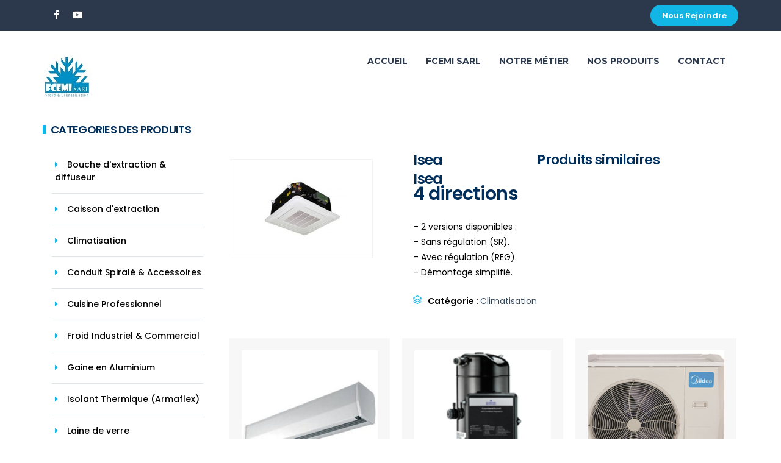

--- FILE ---
content_type: text/html; charset=UTF-8
request_url: https://www.fcemi.com/produit/isea/
body_size: 13088
content:
<!DOCTYPE html>
<html lang="fr-FR">
<head>
	<meta charset="UTF-8">
	<meta name="viewport" content="width=device-width, initial-scale=1">
    <link rel="profile" href="http://gmpg.org/xfn/11">
    <link rel="pingback" href="https://www.fcemi.com/xmlrpc.php">
	<title>Isea &#8211; FCEMI</title>
                        <script>
                            /* You can add more configuration options to webfontloader by previously defining the WebFontConfig with your options */
                            if ( typeof WebFontConfig === "undefined" ) {
                                WebFontConfig = new Object();
                            }
                            WebFontConfig['google'] = {families: ['Montserrat:400,700', 'Poppins:300,400,500,600,700', 'Lora:400,700,400italic,700italic']};

                            (function() {
                                var wf = document.createElement( 'script' );
                                wf.src = 'https://ajax.googleapis.com/ajax/libs/webfont/1.5.3/webfont.js';
                                wf.type = 'text/javascript';
                                wf.async = 'true';
                                var s = document.getElementsByTagName( 'script' )[0];
                                s.parentNode.insertBefore( wf, s );
                            })();
                        </script>
                        <meta name='robots' content='max-image-preview:large' />
<link rel="alternate" type="application/rss+xml" title="FCEMI &raquo; Flux" href="https://www.fcemi.com/feed/" />
<link rel="alternate" type="application/rss+xml" title="FCEMI &raquo; Flux des commentaires" href="https://www.fcemi.com/comments/feed/" />
<script type="text/javascript">
/* <![CDATA[ */
window._wpemojiSettings = {"baseUrl":"https:\/\/s.w.org\/images\/core\/emoji\/15.0.3\/72x72\/","ext":".png","svgUrl":"https:\/\/s.w.org\/images\/core\/emoji\/15.0.3\/svg\/","svgExt":".svg","source":{"concatemoji":"https:\/\/www.fcemi.com\/wp-includes\/js\/wp-emoji-release.min.js?ver=6.5.7"}};
/*! This file is auto-generated */
!function(i,n){var o,s,e;function c(e){try{var t={supportTests:e,timestamp:(new Date).valueOf()};sessionStorage.setItem(o,JSON.stringify(t))}catch(e){}}function p(e,t,n){e.clearRect(0,0,e.canvas.width,e.canvas.height),e.fillText(t,0,0);var t=new Uint32Array(e.getImageData(0,0,e.canvas.width,e.canvas.height).data),r=(e.clearRect(0,0,e.canvas.width,e.canvas.height),e.fillText(n,0,0),new Uint32Array(e.getImageData(0,0,e.canvas.width,e.canvas.height).data));return t.every(function(e,t){return e===r[t]})}function u(e,t,n){switch(t){case"flag":return n(e,"\ud83c\udff3\ufe0f\u200d\u26a7\ufe0f","\ud83c\udff3\ufe0f\u200b\u26a7\ufe0f")?!1:!n(e,"\ud83c\uddfa\ud83c\uddf3","\ud83c\uddfa\u200b\ud83c\uddf3")&&!n(e,"\ud83c\udff4\udb40\udc67\udb40\udc62\udb40\udc65\udb40\udc6e\udb40\udc67\udb40\udc7f","\ud83c\udff4\u200b\udb40\udc67\u200b\udb40\udc62\u200b\udb40\udc65\u200b\udb40\udc6e\u200b\udb40\udc67\u200b\udb40\udc7f");case"emoji":return!n(e,"\ud83d\udc26\u200d\u2b1b","\ud83d\udc26\u200b\u2b1b")}return!1}function f(e,t,n){var r="undefined"!=typeof WorkerGlobalScope&&self instanceof WorkerGlobalScope?new OffscreenCanvas(300,150):i.createElement("canvas"),a=r.getContext("2d",{willReadFrequently:!0}),o=(a.textBaseline="top",a.font="600 32px Arial",{});return e.forEach(function(e){o[e]=t(a,e,n)}),o}function t(e){var t=i.createElement("script");t.src=e,t.defer=!0,i.head.appendChild(t)}"undefined"!=typeof Promise&&(o="wpEmojiSettingsSupports",s=["flag","emoji"],n.supports={everything:!0,everythingExceptFlag:!0},e=new Promise(function(e){i.addEventListener("DOMContentLoaded",e,{once:!0})}),new Promise(function(t){var n=function(){try{var e=JSON.parse(sessionStorage.getItem(o));if("object"==typeof e&&"number"==typeof e.timestamp&&(new Date).valueOf()<e.timestamp+604800&&"object"==typeof e.supportTests)return e.supportTests}catch(e){}return null}();if(!n){if("undefined"!=typeof Worker&&"undefined"!=typeof OffscreenCanvas&&"undefined"!=typeof URL&&URL.createObjectURL&&"undefined"!=typeof Blob)try{var e="postMessage("+f.toString()+"("+[JSON.stringify(s),u.toString(),p.toString()].join(",")+"));",r=new Blob([e],{type:"text/javascript"}),a=new Worker(URL.createObjectURL(r),{name:"wpTestEmojiSupports"});return void(a.onmessage=function(e){c(n=e.data),a.terminate(),t(n)})}catch(e){}c(n=f(s,u,p))}t(n)}).then(function(e){for(var t in e)n.supports[t]=e[t],n.supports.everything=n.supports.everything&&n.supports[t],"flag"!==t&&(n.supports.everythingExceptFlag=n.supports.everythingExceptFlag&&n.supports[t]);n.supports.everythingExceptFlag=n.supports.everythingExceptFlag&&!n.supports.flag,n.DOMReady=!1,n.readyCallback=function(){n.DOMReady=!0}}).then(function(){return e}).then(function(){var e;n.supports.everything||(n.readyCallback(),(e=n.source||{}).concatemoji?t(e.concatemoji):e.wpemoji&&e.twemoji&&(t(e.twemoji),t(e.wpemoji)))}))}((window,document),window._wpemojiSettings);
/* ]]> */
</script>
<style id='wp-emoji-styles-inline-css' type='text/css'>

	img.wp-smiley, img.emoji {
		display: inline !important;
		border: none !important;
		box-shadow: none !important;
		height: 1em !important;
		width: 1em !important;
		margin: 0 0.07em !important;
		vertical-align: -0.1em !important;
		background: none !important;
		padding: 0 !important;
	}
</style>
<link rel='stylesheet' id='wp-block-library-css' href='https://www.fcemi.com/wp-includes/css/dist/block-library/style.min.css?ver=6.5.7' type='text/css' media='all' />
<style id='classic-theme-styles-inline-css' type='text/css'>
/*! This file is auto-generated */
.wp-block-button__link{color:#fff;background-color:#32373c;border-radius:9999px;box-shadow:none;text-decoration:none;padding:calc(.667em + 2px) calc(1.333em + 2px);font-size:1.125em}.wp-block-file__button{background:#32373c;color:#fff;text-decoration:none}
</style>
<style id='global-styles-inline-css' type='text/css'>
body{--wp--preset--color--black: #000000;--wp--preset--color--cyan-bluish-gray: #abb8c3;--wp--preset--color--white: #ffffff;--wp--preset--color--pale-pink: #f78da7;--wp--preset--color--vivid-red: #cf2e2e;--wp--preset--color--luminous-vivid-orange: #ff6900;--wp--preset--color--luminous-vivid-amber: #fcb900;--wp--preset--color--light-green-cyan: #7bdcb5;--wp--preset--color--vivid-green-cyan: #00d084;--wp--preset--color--pale-cyan-blue: #8ed1fc;--wp--preset--color--vivid-cyan-blue: #0693e3;--wp--preset--color--vivid-purple: #9b51e0;--wp--preset--gradient--vivid-cyan-blue-to-vivid-purple: linear-gradient(135deg,rgba(6,147,227,1) 0%,rgb(155,81,224) 100%);--wp--preset--gradient--light-green-cyan-to-vivid-green-cyan: linear-gradient(135deg,rgb(122,220,180) 0%,rgb(0,208,130) 100%);--wp--preset--gradient--luminous-vivid-amber-to-luminous-vivid-orange: linear-gradient(135deg,rgba(252,185,0,1) 0%,rgba(255,105,0,1) 100%);--wp--preset--gradient--luminous-vivid-orange-to-vivid-red: linear-gradient(135deg,rgba(255,105,0,1) 0%,rgb(207,46,46) 100%);--wp--preset--gradient--very-light-gray-to-cyan-bluish-gray: linear-gradient(135deg,rgb(238,238,238) 0%,rgb(169,184,195) 100%);--wp--preset--gradient--cool-to-warm-spectrum: linear-gradient(135deg,rgb(74,234,220) 0%,rgb(151,120,209) 20%,rgb(207,42,186) 40%,rgb(238,44,130) 60%,rgb(251,105,98) 80%,rgb(254,248,76) 100%);--wp--preset--gradient--blush-light-purple: linear-gradient(135deg,rgb(255,206,236) 0%,rgb(152,150,240) 100%);--wp--preset--gradient--blush-bordeaux: linear-gradient(135deg,rgb(254,205,165) 0%,rgb(254,45,45) 50%,rgb(107,0,62) 100%);--wp--preset--gradient--luminous-dusk: linear-gradient(135deg,rgb(255,203,112) 0%,rgb(199,81,192) 50%,rgb(65,88,208) 100%);--wp--preset--gradient--pale-ocean: linear-gradient(135deg,rgb(255,245,203) 0%,rgb(182,227,212) 50%,rgb(51,167,181) 100%);--wp--preset--gradient--electric-grass: linear-gradient(135deg,rgb(202,248,128) 0%,rgb(113,206,126) 100%);--wp--preset--gradient--midnight: linear-gradient(135deg,rgb(2,3,129) 0%,rgb(40,116,252) 100%);--wp--preset--font-size--small: 13px;--wp--preset--font-size--medium: 20px;--wp--preset--font-size--large: 36px;--wp--preset--font-size--x-large: 42px;--wp--preset--spacing--20: 0.44rem;--wp--preset--spacing--30: 0.67rem;--wp--preset--spacing--40: 1rem;--wp--preset--spacing--50: 1.5rem;--wp--preset--spacing--60: 2.25rem;--wp--preset--spacing--70: 3.38rem;--wp--preset--spacing--80: 5.06rem;--wp--preset--shadow--natural: 6px 6px 9px rgba(0, 0, 0, 0.2);--wp--preset--shadow--deep: 12px 12px 50px rgba(0, 0, 0, 0.4);--wp--preset--shadow--sharp: 6px 6px 0px rgba(0, 0, 0, 0.2);--wp--preset--shadow--outlined: 6px 6px 0px -3px rgba(255, 255, 255, 1), 6px 6px rgba(0, 0, 0, 1);--wp--preset--shadow--crisp: 6px 6px 0px rgba(0, 0, 0, 1);}:where(.is-layout-flex){gap: 0.5em;}:where(.is-layout-grid){gap: 0.5em;}body .is-layout-flex{display: flex;}body .is-layout-flex{flex-wrap: wrap;align-items: center;}body .is-layout-flex > *{margin: 0;}body .is-layout-grid{display: grid;}body .is-layout-grid > *{margin: 0;}:where(.wp-block-columns.is-layout-flex){gap: 2em;}:where(.wp-block-columns.is-layout-grid){gap: 2em;}:where(.wp-block-post-template.is-layout-flex){gap: 1.25em;}:where(.wp-block-post-template.is-layout-grid){gap: 1.25em;}.has-black-color{color: var(--wp--preset--color--black) !important;}.has-cyan-bluish-gray-color{color: var(--wp--preset--color--cyan-bluish-gray) !important;}.has-white-color{color: var(--wp--preset--color--white) !important;}.has-pale-pink-color{color: var(--wp--preset--color--pale-pink) !important;}.has-vivid-red-color{color: var(--wp--preset--color--vivid-red) !important;}.has-luminous-vivid-orange-color{color: var(--wp--preset--color--luminous-vivid-orange) !important;}.has-luminous-vivid-amber-color{color: var(--wp--preset--color--luminous-vivid-amber) !important;}.has-light-green-cyan-color{color: var(--wp--preset--color--light-green-cyan) !important;}.has-vivid-green-cyan-color{color: var(--wp--preset--color--vivid-green-cyan) !important;}.has-pale-cyan-blue-color{color: var(--wp--preset--color--pale-cyan-blue) !important;}.has-vivid-cyan-blue-color{color: var(--wp--preset--color--vivid-cyan-blue) !important;}.has-vivid-purple-color{color: var(--wp--preset--color--vivid-purple) !important;}.has-black-background-color{background-color: var(--wp--preset--color--black) !important;}.has-cyan-bluish-gray-background-color{background-color: var(--wp--preset--color--cyan-bluish-gray) !important;}.has-white-background-color{background-color: var(--wp--preset--color--white) !important;}.has-pale-pink-background-color{background-color: var(--wp--preset--color--pale-pink) !important;}.has-vivid-red-background-color{background-color: var(--wp--preset--color--vivid-red) !important;}.has-luminous-vivid-orange-background-color{background-color: var(--wp--preset--color--luminous-vivid-orange) !important;}.has-luminous-vivid-amber-background-color{background-color: var(--wp--preset--color--luminous-vivid-amber) !important;}.has-light-green-cyan-background-color{background-color: var(--wp--preset--color--light-green-cyan) !important;}.has-vivid-green-cyan-background-color{background-color: var(--wp--preset--color--vivid-green-cyan) !important;}.has-pale-cyan-blue-background-color{background-color: var(--wp--preset--color--pale-cyan-blue) !important;}.has-vivid-cyan-blue-background-color{background-color: var(--wp--preset--color--vivid-cyan-blue) !important;}.has-vivid-purple-background-color{background-color: var(--wp--preset--color--vivid-purple) !important;}.has-black-border-color{border-color: var(--wp--preset--color--black) !important;}.has-cyan-bluish-gray-border-color{border-color: var(--wp--preset--color--cyan-bluish-gray) !important;}.has-white-border-color{border-color: var(--wp--preset--color--white) !important;}.has-pale-pink-border-color{border-color: var(--wp--preset--color--pale-pink) !important;}.has-vivid-red-border-color{border-color: var(--wp--preset--color--vivid-red) !important;}.has-luminous-vivid-orange-border-color{border-color: var(--wp--preset--color--luminous-vivid-orange) !important;}.has-luminous-vivid-amber-border-color{border-color: var(--wp--preset--color--luminous-vivid-amber) !important;}.has-light-green-cyan-border-color{border-color: var(--wp--preset--color--light-green-cyan) !important;}.has-vivid-green-cyan-border-color{border-color: var(--wp--preset--color--vivid-green-cyan) !important;}.has-pale-cyan-blue-border-color{border-color: var(--wp--preset--color--pale-cyan-blue) !important;}.has-vivid-cyan-blue-border-color{border-color: var(--wp--preset--color--vivid-cyan-blue) !important;}.has-vivid-purple-border-color{border-color: var(--wp--preset--color--vivid-purple) !important;}.has-vivid-cyan-blue-to-vivid-purple-gradient-background{background: var(--wp--preset--gradient--vivid-cyan-blue-to-vivid-purple) !important;}.has-light-green-cyan-to-vivid-green-cyan-gradient-background{background: var(--wp--preset--gradient--light-green-cyan-to-vivid-green-cyan) !important;}.has-luminous-vivid-amber-to-luminous-vivid-orange-gradient-background{background: var(--wp--preset--gradient--luminous-vivid-amber-to-luminous-vivid-orange) !important;}.has-luminous-vivid-orange-to-vivid-red-gradient-background{background: var(--wp--preset--gradient--luminous-vivid-orange-to-vivid-red) !important;}.has-very-light-gray-to-cyan-bluish-gray-gradient-background{background: var(--wp--preset--gradient--very-light-gray-to-cyan-bluish-gray) !important;}.has-cool-to-warm-spectrum-gradient-background{background: var(--wp--preset--gradient--cool-to-warm-spectrum) !important;}.has-blush-light-purple-gradient-background{background: var(--wp--preset--gradient--blush-light-purple) !important;}.has-blush-bordeaux-gradient-background{background: var(--wp--preset--gradient--blush-bordeaux) !important;}.has-luminous-dusk-gradient-background{background: var(--wp--preset--gradient--luminous-dusk) !important;}.has-pale-ocean-gradient-background{background: var(--wp--preset--gradient--pale-ocean) !important;}.has-electric-grass-gradient-background{background: var(--wp--preset--gradient--electric-grass) !important;}.has-midnight-gradient-background{background: var(--wp--preset--gradient--midnight) !important;}.has-small-font-size{font-size: var(--wp--preset--font-size--small) !important;}.has-medium-font-size{font-size: var(--wp--preset--font-size--medium) !important;}.has-large-font-size{font-size: var(--wp--preset--font-size--large) !important;}.has-x-large-font-size{font-size: var(--wp--preset--font-size--x-large) !important;}
.wp-block-navigation a:where(:not(.wp-element-button)){color: inherit;}
:where(.wp-block-post-template.is-layout-flex){gap: 1.25em;}:where(.wp-block-post-template.is-layout-grid){gap: 1.25em;}
:where(.wp-block-columns.is-layout-flex){gap: 2em;}:where(.wp-block-columns.is-layout-grid){gap: 2em;}
.wp-block-pullquote{font-size: 1.5em;line-height: 1.6;}
</style>
<link rel='stylesheet' id='contact-form-7-css' href='https://www.fcemi.com/wp-content/plugins/contact-form-7/includes/css/styles.css?ver=5.9.3' type='text/css' media='all' />
<link rel='stylesheet' id='rs-plugin-settings-css' href='https://www.fcemi.com/wp-content/plugins/revslider/public/assets/css/settings.css?ver=5.4.7.4' type='text/css' media='all' />
<style id='rs-plugin-settings-inline-css' type='text/css'>
#rs-demo-id {}
</style>
<link rel='stylesheet' id='photoswipe-css' href='https://www.fcemi.com/wp-content/plugins/woocommerce/assets/css/photoswipe/photoswipe.min.css?ver=8.7.2' type='text/css' media='all' />
<link rel='stylesheet' id='photoswipe-default-skin-css' href='https://www.fcemi.com/wp-content/plugins/woocommerce/assets/css/photoswipe/default-skin/default-skin.min.css?ver=8.7.2' type='text/css' media='all' />
<style id='woocommerce-inline-inline-css' type='text/css'>
.woocommerce form .form-row .required { visibility: visible; }
</style>
<link rel='stylesheet' id='pixomi-parent-style-css' href='https://www.fcemi.com/wp-content/themes/pixomi/style.css?ver=6.5.7' type='text/css' media='all' />
<link rel='stylesheet' id='pixomi-icons-css' href='https://www.fcemi.com/wp-content/themes/pixomi/css/icons.css?ver=6.5.7' type='text/css' media='all' />
<link rel='stylesheet' id='woocommerce-css' href='https://www.fcemi.com/wp-content/themes/pixomi/css/woocommerce.css?ver=6.5.7' type='text/css' media='all' />
<link rel='stylesheet' id='pixomi-shortcodes-css' href='https://www.fcemi.com/wp-content/themes/pixomi/css/shortcodes.css?ver=6.5.7' type='text/css' media='all' />
<link rel='stylesheet' id='pixomi-stylesheet-css' href='https://www.fcemi.com/wp-content/themes/pixomi-child/style.css?ver=6.5.7' type='text/css' media='all' />
<style id='pixomi-stylesheet-inline-css' type='text/css'>

    
    /* Header Topbar */ 
    #topbar { background-color: #2c394c; }
    #topbar { color: #ffffff !important; }
    #topbar i{ color: #11b5e6 !important; }
    #topbar .topbar-social span a i,
    #topbar .topbar-social span a i:hover{ color: #ffffff !important; }
    #topbar a,
    #topbar ul.menu li a { color: #ffffff !important; }
    #topbar ul.menu li a:hover { color: #11b5e6 !important; }
    #topbar ul.menu li a:hover { border-top-color: #11b5e6 !important; }
    #topbar .topbar-button a { background-color: #11b5e6 !important; }
    #topbar .topbar-button a:hover { background-color: #11b5e6 !important; }
    #topbar .topbar-button a,
    #topbar .topbar-button a:hover { color: #ffffff !important; }

    /* Navigation Fonts */
    #navigation ul li a{
      font-family: &#039;Bookman Old Style&#039;, serif !important;
      font-weight: 700 !important;
      text-transform: uppercase !important;
      font-size: 14px !important;
    }

    /* Sub Nav Fonts */
    #navigation .sub-menu li a{
      font-family: Montserrat !important;
      font-weight: 700 !important;
      text-transform: capitalize !important;
      font-size: 15px !important;
    }

    /* Header v1 and v2 */
    #header.header-v1, #header.header-v2 .container { background-color: #ffffff; }
    #header.header-v1 #navigation > ul > li > a, #header.header-v2 #navigation > ul > li > a { color: #002e5b; }
    #header.header-v1 #navigation > ul > li > a:hover, 
    #header.header-v2 #navigation > ul > li > a:hover, 
    #header.header-v1 #navigation > ul > li > a:focus, 
    #header.header-v2 #navigation > ul > li > a:focus, 
    #header.header-v1 #navigation > ul > li.sfHover > a, 
    #header.header-v2 #navigation > ul > li.sfHover > a,
    #header.header-v1 #navigation > ul > li.current-page-ancestor > a:hover, 
    #header.header-v2 #navigation > ul > li.current-page-ancestor > a:hover,
    #header.header-v1 #navigation > ul > li.current-menu-ancestor > a:hover, 
    #header.header-v2 #navigation > ul > li.current-menu-ancestor > a:hover, 
    #header.header-v1 #navigation > ul > li.current-menu-parent > a:hover, 
    #header.header-v2 #navigation > ul > li.current-menu-parent > a:hover, 
    #header.header-v1 #navigation > ul > li.current_page_ancestor > a:hover, 
    #header.header-v2 #navigation > ul > li.current_page_ancestor > a:hover {
      color: #11b5e6 !important; }

    #header.header-v1 #navigation > ul > li > a:active, 
    #header.header-v2 #navigation > ul > li > a:active, 
    #header.header-v1 #navigation > ul > li.current-menu-item > a, 
    #header.header-v2 #navigation > ul > li.current-menu-item > a, 
    #header.header-v1 #navigation > ul > li.current-page-ancestor > a, 
    #header.header-v2 #navigation > ul > li.current-page-ancestor > a, 
    #header.header-v1 #navigation > ul > li.current-menu-ancestor > a, 
    #header.header-v2 #navigation > ul > li.current-menu-ancestor > a, 
    #header.header-v1 #navigation > ul > li.current-menu-parent > a, 
    #header.header-v2 #navigation > ul > li.current-menu-parent > a, 
    #header.header-v1 #navigation > ul > li.current_page_ancestor > a,
    #header.header-v2 #navigation > ul > li.current_page_ancestor > a {
      color: #11b5e6 !important; }

    /* Header v3 */
    #header.header-v3 #navigation > ul > li > a { color: #2c394c; }

    #header.header-v3 #navigation > ul > li > a:hover, 
    #header.header-v3 #navigation > ul > li > a:focus, 
    #header.header-v3 #navigation > ul > li.sfHover > a, 
    #header.header-v3 #navigation > ul > li.current-page-ancestor > a:hover, 
    #header.header-v3 #navigation > ul > li.current-menu-ancestor > a:hover, 
    #header.header-v3 #navigation > ul > li.current-menu-parent > a:hover, 
    #header.header-v3 #navigation > ul > li.current_page_ancestor > a:hover{ 
      color: #000000 !important; }

    #header.header-v3 #navigation > ul > li > a:active, 
    #header.header-v3 #navigation > ul > li.current-menu-item > a, 
    #header.header-v3 #navigation > ul > li.current-page-ancestor > a, 
    #header.header-v3 #navigation > ul > li.current-menu-ancestor > a, 
    #header.header-v3 #navigation > ul > li.current-menu-parent > a, 
    #header.header-v3 #navigation > ul > li.current_page_ancestor > a {
      color: #11b5e6 !important;  
   }

    /* Header v4, v5 and v6 */
    #header.header-v4 .nav-block, 
    #header.header-v5 .nav-block .container, 
    #header.header-v6 .nav-block { background-color: #2c394c; }
    
    #header.header-v4 #navigation > ul > li > a, 
    #header.header-v5 #navigation > ul > li > a, 
    #header.header-v6 #navigation > ul > li > a { color: #ffffff; }

    #header.header-v4 #navigation > ul > li > a:hover, 
    #header.header-v5 #navigation > ul > li > a:hover, 
    #header.header-v6 #navigation > ul > li > a:hover, 
    #header.header-v4 #navigation > ul > li > a:focus, 
    #header.header-v5 #navigation > ul > li > a:focus, 
    #header.header-v6 #navigation > ul > li > a:focus, 
    #header.header-v4 #navigation > ul > li.sfHover > a, 
    #header.header-v5 #navigation > ul > li.sfHover > a,
    #header.header-v6 #navigation > ul > li.sfHover > a,
    #header.header-v4 #navigation > ul > li.current-page-ancestor > a:hover, 
    #header.header-v5 #navigation > ul > li.current-page-ancestor > a:hover,
    #header.header-v6 #navigation > ul > li.current-page-ancestor > a:hover,
    #header.header-v4 #navigation > ul > li.current-menu-ancestor > a:hover, 
    #header.header-v5 #navigation > ul > li.current-menu-ancestor > a:hover, 
    #header.header-v6 #navigation > ul > li.current-menu-ancestor > a:hover, 
    #header.header-v4 #navigation > ul > li.current-menu-parent > a:hover, 
    #header.header-v5 #navigation > ul > li.current-menu-parent > a:hover, 
    #header.header-v6 #navigation > ul > li.current-menu-parent > a:hover, 
    #header.header-v4 #navigation > ul > li.current_page_ancestor > a:hover, 
    #header.header-v5 #navigation > ul > li.current_page_ancestor > a:hover,
    #header.header-v6 #navigation > ul > li.current_page_ancestor > a:hover {
      color: #11b5e6 !important; }

    #header.header-v4 #navigation > ul > li > a:active, 
    #header.header-v5 #navigation > ul > li > a:active, 
    #header.header-v6 #navigation > ul > li > a:active, 
    #header.header-v4 #navigation > ul > li.current-menu-item > a, 
    #header.header-v5 #navigation > ul > li.current-menu-item > a, 
    #header.header-v6 #navigation > ul > li.current-menu-item > a, 
    #header.header-v4 #navigation > ul > li.current-page-ancestor > a, 
    #header.header-v5 #navigation > ul > li.current-page-ancestor > a, 
    #header.header-v6 #navigation > ul > li.current-page-ancestor > a, 
    #header.header-v4 #navigation > ul > li.current-menu-ancestor > a, 
    #header.header-v5 #navigation > ul > li.current-menu-ancestor > a, 
    #header.header-v6 #navigation > ul > li.current-menu-ancestor > a, 
    #header.header-v4 #navigation > ul > li.current-menu-parent > a, 
    #header.header-v5 #navigation > ul > li.current-menu-parent > a, 
    #header.header-v6 #navigation > ul > li.current-menu-parent > a, 
    #header.header-v4 #navigation > ul > li.current_page_ancestor > a,
    #header.header-v5 #navigation > ul > li.current_page_ancestor > a,
    #header.header-v6 #navigation > ul > li.current_page_ancestor > a {
      color: #11b5e6 !important; }

    /* Vertical Header */
    .vh-social span a i,
    .header-v7 #navigation > ul > li > a { color: #002e5b; }

    .vh-social span a i:hover,
    .header-v7 #navigation > ul > li > a:hover, 
    .header-v7 #navigation > ul > li > a:focus, 
    .header-v7 #navigation > ul > li.sfHover > a, 
    .header-v7 #navigation > ul > li.current-page-ancestor > a:hover, 
    .header-v7 #navigation > ul > li.current-menu-ancestor > a:hover, 
    .header-v7 #navigation > ul > li.current-menu-parent > a:hover, 
    .header-v7 #navigation > ul > li.current_page_ancestor > a:hover{ 
      color: #11b5e6 !important; }

    .header-v7 #navigation > ul > li > a:active, 
    .header-v7 #navigation > ul > li.current-menu-item > a, 
    .header-v7 #navigation > ul > li.current-page-ancestor > a, 
    .header-v7 #navigation > ul > li.current-menu-ancestor > a, 
    .header-v7 #navigation > ul > li.current-menu-parent > a, 
    .header-v7 #navigation > ul > li.current_page_ancestor > a {
      color: #11b5e6 !important;  
   }

    /* Headers Info Styling */
    #header.header-v4 .info-box-icon,
    #header.header-v5 .info-box-icon { color: #11b5e6 !important; }

    #header.header-v4 .info-box-content h6, 
    #header.header-v5 .info-box-content h6, 
    #header.header-v4 .info-box-content p,
    #header.header-v5 .info-box-content p { color: #002e5b !important; }

    /* Sub Navigation */
    #header #navigation .sub-menu { background-color: #002e5b !important; }
    #header #navigation .sub-menu li a { color: #ffffff !important; }
    #header #navigation .sub-menu li a:hover { color: #11b5e6 !important; }
    #header #navigation .sub-menu li.current-menu-item > a,
    #header #navigation .sub-menu li.current-menu-item > a:hover,
    #header #navigation .sub-menu li.current-page-ancestor > a,
    #header #navigation .sub-menu li.current-page-ancestor > a:hover,
    #header #navigation .sub-menu li.current-menu-ancestor > a,
    #header #navigation .sub-menu li.current-menu-ancestor > a:hover,
    #header #navigation .sub-menu li.current-menu-parent > a,
    #header #navigation .sub-menu li.current-menu-parent > a:hover,
    #header #navigation .sub-menu li.current_page_ancestor > a,
    #header #navigation .sub-menu li.current_page_ancestor > a:hover {
     color: #11b5e6 !important; 
    }

    /* Mobile Navigation */
    #mobile-navigation { background-color: #2c394c; }
    #mobile-navigation ul li a, #mobile-navigation ul li a:hover { color: #ffffff; }
    #mobile-navigation ul li a:hover, 
    #mobile-navigation ul li a:hover [class^="fa-"], 
    #mobile-navigation li.open > a, 
    #mobile-navigation ul li.current-menu-item > a, 
    #mobile-navigation ul li.current-menu-ancestor > a { 
        color: #ffffff; 
    }

    /* Titlebar */
    #titlebar h1 { font-size: 30px; padding-top: 70px !important; padding-bottom: 50px !important; }
    #titlebar h1 { color: #002e5b; }
    .breadcrumbs span, .breadcrumbs a { color: #002e5b; }

    /* Body Fonts */
    body{
      font-family: Poppins !important;
      font-weight: 400 !important;
      font-size: 14px !important;
      line-height: 25px !important;
      color: #000000 !important;
    }

    /* Testimonial Fonts */
    .testimonial-box p, .testimonial-slider .testimonial p{
      font-family: Lora !important;
      font-weight: 400 !important;
      font-size: 19px !important;
      line-height: 33px !important;
      font-style: italic !important;
      color: #35485a !important;
    }

    /* Special Fonts */
    button,
    input[type="button"],
    input[type="reset"],
    input[type="submit"],
    .slider-btn,
    .pagination ul > li.previous > a,
    .pagination ul > li.next > a,
    #error-content .content-inner h1,
    .search-page .post .entry-type span,
    .search-page .search-content .read-more a,
    a.landing-btn,
    .blog-classic .read-more a,
    .blog-list .read-more a,
    .imgbox-style-1 .imgbox-btn a,
    .imgbox-style-2 .imgbox-btn a,
    .counter h4,
    .button, 
    .woocommerce a.button,
    .tm-style-1 .tm-btn a,
    .tm-style-2 .tm-btn a,
    .iconbox-btn a {
      font-family: Montserrat !important;
      font-weight: 700 !important;
    }

    .wpb_single_image .vc_figure-caption,
    .mont, span.mont, p.mont {
      font-family: Montserrat !important;
    }

    /* General Font Color */
    p a:hover, p a:focus, label, select { color: #000000; }

    /* Extras Font Color */
    .comment-body p, .commentmetadata a, 
    .blog-author .author-bio .author-desc,
    .single-post-tags a, 
    .social-share .share i, 
    #sidebar .search-form .search-submit, 
    #sidebar .widget ul li a, 
    .widget_recent_comments ul li, 
    .widget_recent_comments ul li:before,
    .widget_recent_entries ul li:before, 
    .widget_recent_entries ul li a, 
    .contact-widget .contact-info div,
    .contact-widget .contact-info i, 
    body .widget .tagcloud a, 
    .newsletter-inner, #sidebar .widget p,
    blockquote:before, blockquote, 
    .dropcap.simple::first-letter, 
    .entry-summary .price .amount, table, 
    .blog-classic .entry-meta ul li a,
    .blog-list .entry-meta ul li a, 
    .blog-single .entry-meta ul li a, 
    .blog-list .entry-meta ul li a,
    .portfolio-style .portfolio-category,
    .portfolio-filters span a, 
    .blog-single .entry-meta ul li a
    { color: #000000; }

    /* WooCommerce Font Color */
    .widget_price_filter .price_slider_amount, 
    .widget_product_categories ul li a, 
    .widget.woocommerce .price ins,
    .widget.woocommerce ul li span.amount, 
    .widget.woocommerce ul li del span.amount, 
    .widget.woocommerce ins span.amount,
    .widget.woocommerce ins, span.price del span.amount, 
    .woocommerce ul li del .amount, .widget.woocommerce.widget_shopping_cart ul li span.quantity,
    .widget.woocommerce.widget_products ul li span.quantity, 
    .widget.woocommerce.widget_recently_viewed_products ul li span.quantity
    { color: #000000 !important; }

    /* Theme Headings Color */
    p a:hover, p a:focus, 
    .comment.list li cite, 
    .comment-body a, 
    .blog-author .author-bio .author-name, 
    .widget_product_categories h3, 
    .widget h3, #sidebar .widget h3,
     #footer .woo-col-widget .widget h3,
    strong, b, .page-numbers, 
    table.shop_table .order-total th,
    table.shop_table .order-total td, 
    table.shop_table th, 
    div table.shop_table td,
    .cart_totals.calculated_shipping table td .amount, 
    .vc_tta-container .vc_tta.vc_general.vc_tta-accordion.vc_tta-style-classic .vc_tta-panel .vc_tta-panel-heading .vc_tta-panel-title a,
    .wpb-js-composer .vc_tta-color-grey.vc_tta-style-classic .vc_tta-tab > a,
    .vc_toggle_title h4, .vc_pie_chart .vc_pie_chart_value, 
    .vc_progress_bar .vc_single_bar .vc_label,
    .vc_progress_bar .wpb_heading, 
    .widget_nav_menu ul li a:hover,
    #sidebar .widget_nav_menu ul li a,
    .widget.widget_rss h2 a,
    #sidebar .widget_pages > ul > li > a,  
    .widget_pages ul li a:hover { color: #002e5b !important; }
    .widget h2 { color: #002e5b; }

    /* Headings Fonts */
    h1,h2,h3,h4,h5,h6,h1 a,h2 a,h3 a,h4 a,h5 a,h6 a{
      font-family: Poppins;
      font-weight: 600;
      text-transform: none;
      line-height: 24px;
      letter-spacing: -0.7px;
      color: #002e5b;
    }

    /* Footer Widget Area */
    #footer .widget-area { background-color: #2c394c; }
    #footer .widget-area .widget h2 { color: #ffffff !important; }
    #footer .widget-area p, 
    .widget_recent_entries .post-date, 
    #footer .image-post-widget .widget-post-date, 
    .mc4wp-form label, 
    #footer strong { color: #90a2bc !important; }
    #footer .widget ul li a, 
    #footer a, 
    #footer .widget .tagcloud a { color: #90a2bc; }
    #footer .widget .tagcloud a { border-color: #90a2bc; }

    #footer .widget ul li a:hover, 
    #footer .widget-area .widget ul li, 
    #footer .widget_categories > ul > li > a, 
    #footer .widget_meta ul li a, 
    #footer .widget_rss ul li a,
    #footer .widget_archive > ul > li > a, 
    #footer .form-login ul li a, 
    #footer #wp-calendar td, 
    #footer #wp-calendar th,
    #footer .widget.widget_nav_menu ul li, 
    #footer .widget.widget_pages ul li,
    #footer .widget_recent_entries ul li,
    #footer .widget_pages > ul > li > ul > li > a,
    #footer .widget_pages > ul > li > ul > li > ul > li > a
    { border-bottom-color: #465467; }

    /* Footer Widgets */
    #footer .contact-widget .contact-info .desc:after { background-color: #465467; color: #90a2bc; }
    #footer .widget_tag_cloud a, 
    #footer .widget_product_tag_cloud a { border-color: #465467; color: #90a2bc; }
        
    #footer .widget_search input[type="search"], 
    #footer .newsletter-inner input[type="email"] #footer #calendar_wrap th,td, 
    #footer #wp-calendar caption, 
    #footer .widget .tagcloud a, 
    #footer .form-login input
    { border-color: #465467; }
    
    #footer #wp-calendar td, 
    #footer .widget_search .search-submit, 
    #footer .newsletter-inner,
    #footer .contact-widget .contact-info div, 
    #footer .widget_recent_comments ul li, 
    #footer .widget_recent_comments li:before, 
    #footer .widget_recent_entries ul li:before, 
    #footer .form-login label,
    #footer .widget_rss .rss-date,
    #footer .widget_rss .rssSummary,
    #footer .widget_rss cite
    { color: #90a2bc; }
     
    #footer .social-widget span a { color: #ffffff; }
    #footer .social-widget span a, #footer #wp-calendar caption { background-color: #47576c !important; }

    /* Footer Copyright Area */
    #footer .copyright { background-color: #2c394c; }
    #footer .copyright-text, #footer .copyright a { color: #90a2bc; }
    #footer .copyright-nav ul.menu li a { color: #90a2bc; }
    #footer .copyright-nav ul.menu li a:hover { color: #11b5e6 !important; }
    #footer .copyright { border-top-color: #465467; }

    /* Primary Color : General*/
    a, a:hover, a:focus, p a, p a:hover { color: #11b5e6; }
    p a { color: #11b5e6; }
    .accent { color: #11b5e6; }
    .accent-bg { color: #11b5e6; }
    ::selection { background-color: #11b5e6; }
    ::-moz-selection { background-color: #11b5e6; }
    
    input[type="text"]:focus,
    input[type="password"]:focus,
    input[type="email"]:focus,
    input[type="number"]:focus,
    input[type="search"]:focus,
    input[type="tel"]:focus,
    input[type="date"]:focus,
    input[type="url"]:focus,
    textarea:focus { 
        border-color: #11b5e6; 
        color: #000000; 
    }

    button, 
    input[type="button"], 
    input[type="reset"], 
    input[type="submit"] {
        background-color: #11b5e6; 
    }

    /* Accent Color : Footer */
    #footer .widget_tag_cloud a:hover, 
    #footer .widget_product_tag_cloud a:hover, 
    #footer #wp-calendar tbody td:hover, 
    #footer .copyright-social span a i:hover, 
    body .widget .tagcloud a:hover, 
    #footer .form-login input[type="submit"],
    .headline-seperator span, 
    .widget.widget_mc4wp_form_widget form.mc4wp-form .droplet_footer_newsletter label,
    #sidebar .social-widget span a,
    .widget h2:before,
    #footer .widget .tagcloud a:hover 
    { background-color: #11b5e6; }
    #wp-calendar td#today, 
    .widget .tagcloud a:hover { background-color: #11b5e6 !important; }
    .rev_slider .wpcf7 { border-top-color: #11b5e6 !important; }

    /* Accent Color : Widgets */
    #sidebar .widget ul li a:hover, 
    #footer .widget ul li a:hover, 
    .contact-widget .contact-info i, 
    #footer .copyright a:hover, 
    .widget_categories ul li a:before,
    .widget_meta li a:before,
    .widget_rss li a:before,
    .widget_archive ul li a:before, 
    #footer .copyright i,
    #footer .widget.widget_nav_menu ul li a:before, 
    #footer .widget.widget_pages ul li a:before,
    #footer .copyright-nav ul.menu li a:hover,
    .image-post-widget .widget-post-date:before, 
    .widget_product_categories ul li a::before,
    #footer .widget_pages > ul > li > ul > li > a:before,
    #footer .widget_search .search-submit,
    .rev_slider .form-info strong,
    #footer .widget_pages > ul > li > ul > li > ul > li > a:before
    { color: #11b5e6 !important; }

    .widget.widget_nav_menu ul li:hover > a, 
    .widget.widget_pages ul li:hover > a,
    .widget.widget_nav_menu ul li.current-menu-item > a, 
    .widget.widget_nav_menu ul li.current_page_item > a, 
    .widget.widget_nav_menu ul li.current-cat > a, 
    .widget.widget_pages ul li.current-menu-item > a, 
    .widget.widget_pages ul li.current_page_item > a, 
    .widget.widget_pages ul li.current-cat > a,
    .widget.widget_nav_menu ul li.current-menu-item:hover > a, 
    .widget.widget_nav_menu ul li.current_page_item:hover > a, 
    .widget.widget_nav_menu ul li.current-cat:hover > a, 
    .widget.widget_pages ul li.current-menu-item:hover > a, 
    .widget.widget_pages ul li.current_page_item:hover > a, 
    .widget.widget_pages ul li.current-cat:hover > a
    { border-left-color: #11b5e6 !important; }

    /* Accent Color : Shortcodes */
    .vc_tta-container .vc_tta.vc_general.vc_tta-accordion.vc_tta-style-classic .vc_tta-panel.vc_active .vc_tta-panel-heading,
    .wpb-js-composer .vc_tta-color-grey.vc_tta-style-classic .vc_tta-tab.vc_active > a,
    .vc_toggle.vc_toggle_default.vc_toggle_active .vc_toggle_title, 
    .heading-seperator, 
    #footer .social-widget span a:hover,
    .iconbox i.fa, 
    .slider-btn.light,
    .slider-btn.dark:hover,
    .counter h4:after,
    .brochure-btn a,
    .counter h2:after
    { background-color: #11b5e6; }

    .cta-style-2 .btn { background-color: #11b5e6; }

    .cta-style-1, .cta-style-2, 
    .iconbox-btn a,
    .imgbox-style-1 .imgbox-btn a,
    .imgbox-style-2 .imgbox-btn a { background-color: #11b5e6; }
    .slick-dots li.slick-active button:before { color: #11b5e6; }
    
    .recent-posts .post span i, 
    .counter i, .btn-outline, 
    .list-shortcode ul li:before,
    .tm-style-1 .person-caption i, 
    .tm-style-2 .person-caption i  { color: #11b5e6; }
    
    .btn, .btn-square, .btn-round, 
    .btn-rounded, #sidebar .contact-box, 
    .tm-style-2 .social-icons li i:hover,
    .tm-style-1 .social-icons li i:hover, 
    .tm-style-2 .tm-btn a,
    .tm-style-1 .tm-btn a { background-color: #11b5e6; }
    
    .btn-outline, #sidebar .contact-box { border-color: #11b5e6; }

    /* Accent Color : Blog */
    .blog-classic .post h2 a:hover, 
    .blog-list .post h2 a:hover,   
    .blog-classic .post .entry-title h2 span,
    .blog-classic .entry-meta ul li i, 
    .blog-list .entry-meta ul li i,
    .blog-list .read-more a,
    .blog-list .read-more a:after,
    .blog-single .entry-meta ul li i,
    .breadcrumbs .current
     { color: #11b5e6; }

    .blog-classic .read-more a, 
    .search-page .search-content .read-more a, 
    .woocommerce-tabs ul.tabs li.active a, .products .onsale,
    .products .onsale:before, 
    .products .onsale:after,
    .blog-classic article.sticky .sticky-lable,
    .blog-list article.sticky .sticky-lable,
    .sticky-lable:before,
    .sticky-lable:after{ background-color: #11b5e6; }
    
    /* Accent Color : WooCommerce */
    .ui-slider .ui-slider-handle:before, 
    .products .button.add_to_cart_button,
    .added_to_cart.wc-forward, 
    .entry-summary .button.single_add_to_cart_button,
    .checkout-button, 
    #reviews .stars a, 
    #header li.woo_mini_cart > a > strong,
    .woocommerce-account .woocommerce-MyAccount-navigation ul li a,
    a.cart_count span.count  
    { background-color: #11b5e6; }

    .summary .product_meta span.sku_wrapper:before, 
    .summary .product_meta span.posted_in:before,
    .summary .product_meta span.tagged_as:before  
    { color: #11b5e6; }

     /* Accent Color : Pagination */
    .pagination ul > li span:hover, 
    .pagination ul > li span:focus, 
    .pagination ul > li.active > a span, 
    .pagination ul > li.active > a:hover span, 
    .pagination ul > li.previous > a:hover, 
    .pagination ul > li.next > a:hover, 
    .pagination ul > li.first > a:hover, 
    .pagination ul > li.last > a:hover  
    { background-color: #11b5e6; }
    
    /* Accent Color : Extras */
    .comment.list .reply a, 
    #cancel-comment-reply-link, .back-to-top:hover { background-color: #11b5e6; }
    .comment-body, 
    blockquote { border-left-color: #11b5e6; }
    .comment-awaiting-moderation, 
    blockquote cite, 
    span.highlight, 
    .highlight { color: #11b5e6 !important; }

    /* Accent Color : Titlebar */
    .single-crumbs .breadcrumbs span, .single-crumbs .breadcrumbs a { color: #11b5e6; }

    /* Accent Color : Post Types */
    .portfolio-filters span a.active { background-color: #11b5e6; }
    .portfolio-style-1 h3 a:hover,
    .portfolio-style-2-content h3 a:hover 
    { color: #11b5e6; }

    
</style>
<script type="text/javascript" src="https://www.fcemi.com/wp-includes/js/jquery/jquery.min.js?ver=3.7.1" id="jquery-core-js"></script>
<script type="text/javascript" src="https://www.fcemi.com/wp-includes/js/jquery/jquery-migrate.min.js?ver=3.4.1" id="jquery-migrate-js"></script>
<script type="text/javascript" src="https://www.fcemi.com/wp-content/plugins/revslider/public/assets/js/jquery.themepunch.tools.min.js?ver=5.4.7.4" id="tp-tools-js"></script>
<script type="text/javascript" src="https://www.fcemi.com/wp-content/plugins/revslider/public/assets/js/jquery.themepunch.revolution.min.js?ver=5.4.7.4" id="revmin-js"></script>
<script type="text/javascript" src="https://www.fcemi.com/wp-content/plugins/woocommerce/assets/js/jquery-blockui/jquery.blockUI.min.js?ver=2.7.0-wc.8.7.2" id="jquery-blockui-js" data-wp-strategy="defer"></script>
<script type="text/javascript" id="wc-add-to-cart-js-extra">
/* <![CDATA[ */
var wc_add_to_cart_params = {"ajax_url":"\/wp-admin\/admin-ajax.php","wc_ajax_url":"\/?wc-ajax=%%endpoint%%","i18n_view_cart":"Voir le panier","cart_url":"https:\/\/www.fcemi.com","is_cart":"","cart_redirect_after_add":"yes"};
/* ]]> */
</script>
<script type="text/javascript" src="https://www.fcemi.com/wp-content/plugins/woocommerce/assets/js/frontend/add-to-cart.min.js?ver=8.7.2" id="wc-add-to-cart-js" data-wp-strategy="defer"></script>
<script type="text/javascript" src="https://www.fcemi.com/wp-content/plugins/woocommerce/assets/js/photoswipe/photoswipe.min.js?ver=4.1.1-wc.8.7.2" id="photoswipe-js" defer="defer" data-wp-strategy="defer"></script>
<script type="text/javascript" src="https://www.fcemi.com/wp-content/plugins/woocommerce/assets/js/photoswipe/photoswipe-ui-default.min.js?ver=4.1.1-wc.8.7.2" id="photoswipe-ui-default-js" defer="defer" data-wp-strategy="defer"></script>
<script type="text/javascript" id="wc-single-product-js-extra">
/* <![CDATA[ */
var wc_single_product_params = {"i18n_required_rating_text":"Veuillez s\u00e9lectionner une note","review_rating_required":"yes","flexslider":{"rtl":false,"animation":"slide","smoothHeight":true,"directionNav":false,"controlNav":"thumbnails","slideshow":false,"animationSpeed":500,"animationLoop":false,"allowOneSlide":false},"zoom_enabled":"","zoom_options":[],"photoswipe_enabled":"1","photoswipe_options":{"shareEl":false,"closeOnScroll":false,"history":false,"hideAnimationDuration":0,"showAnimationDuration":0},"flexslider_enabled":""};
/* ]]> */
</script>
<script type="text/javascript" src="https://www.fcemi.com/wp-content/plugins/woocommerce/assets/js/frontend/single-product.min.js?ver=8.7.2" id="wc-single-product-js" defer="defer" data-wp-strategy="defer"></script>
<script type="text/javascript" src="https://www.fcemi.com/wp-content/plugins/woocommerce/assets/js/js-cookie/js.cookie.min.js?ver=2.1.4-wc.8.7.2" id="js-cookie-js" defer="defer" data-wp-strategy="defer"></script>
<script type="text/javascript" id="woocommerce-js-extra">
/* <![CDATA[ */
var woocommerce_params = {"ajax_url":"\/wp-admin\/admin-ajax.php","wc_ajax_url":"\/?wc-ajax=%%endpoint%%"};
/* ]]> */
</script>
<script type="text/javascript" src="https://www.fcemi.com/wp-content/plugins/woocommerce/assets/js/frontend/woocommerce.min.js?ver=8.7.2" id="woocommerce-js" defer="defer" data-wp-strategy="defer"></script>
<script type="text/javascript" src="https://www.fcemi.com/wp-content/plugins/js_composer/assets/js/vendors/woocommerce-add-to-cart.js?ver=5.4.7" id="vc_woocommerce-add-to-cart-js-js"></script>
<link rel="https://api.w.org/" href="https://www.fcemi.com/wp-json/" /><link rel="alternate" type="application/json" href="https://www.fcemi.com/wp-json/wp/v2/product/3463" /><link rel="EditURI" type="application/rsd+xml" title="RSD" href="https://www.fcemi.com/xmlrpc.php?rsd" />
<meta name="generator" content="WordPress 6.5.7" />
<meta name="generator" content="WooCommerce 8.7.2" />
<link rel="canonical" href="https://www.fcemi.com/produit/isea/" />
<link rel='shortlink' href='https://www.fcemi.com/?p=3463' />
<link rel="alternate" type="application/json+oembed" href="https://www.fcemi.com/wp-json/oembed/1.0/embed?url=https%3A%2F%2Fwww.fcemi.com%2Fproduit%2Fisea%2F" />
<link rel="alternate" type="text/xml+oembed" href="https://www.fcemi.com/wp-json/oembed/1.0/embed?url=https%3A%2F%2Fwww.fcemi.com%2Fproduit%2Fisea%2F&#038;format=xml" />
	<noscript><style>.woocommerce-product-gallery{ opacity: 1 !important; }</style></noscript>
	<meta name="generator" content="Powered by WPBakery Page Builder - drag and drop page builder for WordPress."/>
<!--[if lte IE 9]><link rel="stylesheet" type="text/css" href="https://www.fcemi.com/wp-content/plugins/js_composer/assets/css/vc_lte_ie9.min.css" media="screen"><![endif]--><meta name="generator" content="Powered by Slider Revolution 5.4.7.4 - responsive, Mobile-Friendly Slider Plugin for WordPress with comfortable drag and drop interface." />
<script type="text/javascript">function setREVStartSize(e){									
						try{ e.c=jQuery(e.c);var i=jQuery(window).width(),t=9999,r=0,n=0,l=0,f=0,s=0,h=0;
							if(e.responsiveLevels&&(jQuery.each(e.responsiveLevels,function(e,f){f>i&&(t=r=f,l=e),i>f&&f>r&&(r=f,n=e)}),t>r&&(l=n)),f=e.gridheight[l]||e.gridheight[0]||e.gridheight,s=e.gridwidth[l]||e.gridwidth[0]||e.gridwidth,h=i/s,h=h>1?1:h,f=Math.round(h*f),"fullscreen"==e.sliderLayout){var u=(e.c.width(),jQuery(window).height());if(void 0!=e.fullScreenOffsetContainer){var c=e.fullScreenOffsetContainer.split(",");if (c) jQuery.each(c,function(e,i){u=jQuery(i).length>0?u-jQuery(i).outerHeight(!0):u}),e.fullScreenOffset.split("%").length>1&&void 0!=e.fullScreenOffset&&e.fullScreenOffset.length>0?u-=jQuery(window).height()*parseInt(e.fullScreenOffset,0)/100:void 0!=e.fullScreenOffset&&e.fullScreenOffset.length>0&&(u-=parseInt(e.fullScreenOffset,0))}f=u}else void 0!=e.minHeight&&f<e.minHeight&&(f=e.minHeight);e.c.closest(".rev_slider_wrapper").css({height:f})					
						}catch(d){console.log("Failure at Presize of Slider:"+d)}						
					};</script>
<link rel="alternate" type="application/rss+xml" title="RSS" href="https://www.fcemi.com/rsslatest.xml" /><style type="text/css" title="dynamic-css" class="options-output">.header-v7{background-color:#fff;}</style><noscript><style type="text/css"> .wpb_animate_when_almost_visible { opacity: 1; }</style></noscript></head>
    <body class="product-template-default single single-product postid-3463 theme-pixomi woocommerce woocommerce-page woocommerce-no-js wpb-js-composer js-comp-ver-5.4.7 vc_responsive">
        <div id="wrapper" class="wrapper">
                 
	<div id="topbar" class="">
		<div class="container">
			<div class="content">
				<!-- Contact Info -->
								<div class="topbar-social">
	<!-- Twitter -->
	
	<!-- Facebook -->
			<span><a href="#" target="_blank" title="Facebook"><i class="fa fa-facebook"></i></a></span>
	
	<!-- Linkedin -->
	
	<!-- Google Plus -->
	
	<!-- Instagram -->
	
	<!-- Pinterest -->
	
	<!-- Youtube -->
			<span><a href="#" target="_blank" title="YouTube"><i class="fa fa-youtube-play"></i></a></span>
	
	<!-- Vimeo -->
	
	<!-- Flickr -->
	
	<!-- Tumblr -->
	
	<!-- Behance -->
	
	<!-- Dribble -->
	
	<!-- Skype -->
	
	<!-- SoundCloud -->
	
	<!-- Github -->
		
	<!-- Foursquare -->
	
	<!-- Rss Url-->
		
</div>
				
				<!-- Navigation -->
							</div>

			<div class="content pull-right">					
								<span class="topbar-button"><a href="http://www.fcemi.com/recrutement/">Nous Rejoindre</a></span>
										
				<!-- Empty -->
							</div>
		</div>
	</div>
<div id="header" class="header header-v3">
	<div class="container">
        <div class="row">
            <div class="col-md-12">                            
			    <div id="logo" class="logo">
			        			            <a href="https://www.fcemi.com/"><img src="http://www.fcemi.com/wp-content/uploads/2018/07/Logo-fcemi-2.jpg" alt="FCEMI" ></a>
			        			    </div>				
				<div id="navigation">
					<ul id="menu-primary-menu" class="sf-menu main-menu"><li id="menu-item-3131" class="menu-item menu-item-type-post_type menu-item-object-page menu-item-home menu-item-3131"><a href="https://www.fcemi.com/">ACCUEIL</a></li>
<li id="menu-item-3301" class="menu-item menu-item-type-custom menu-item-object-custom menu-item-has-children menu-item-3301"><a href="#">FCEMI SARL</a>
<ul class="sub-menu">
	<li id="menu-item-3398" class="menu-item menu-item-type-post_type menu-item-object-page menu-item-3398"><a href="https://www.fcemi.com/qui-sommes-nous/">Qui Sommes Nous</a></li>
	<li id="menu-item-2837" class="menu-item menu-item-type-post_type menu-item-object-page menu-item-2837"><a href="https://www.fcemi.com/nos-valeurs/">Nos Valeurs</a></li>
</ul>
</li>
<li id="menu-item-3125" class="menu-item menu-item-type-custom menu-item-object-custom menu-item-has-children menu-item-3125"><a href="#">Notre Métier</a>
<ul class="sub-menu">
	<li id="menu-item-3267" class="menu-item menu-item-type-post_type menu-item-object-page menu-item-3267"><a href="https://www.fcemi.com/vmc/">VMC</a></li>
	<li id="menu-item-3294" class="menu-item menu-item-type-post_type menu-item-object-page menu-item-3294"><a href="https://www.fcemi.com/climatisation/">Climatisation</a></li>
	<li id="menu-item-3203" class="menu-item menu-item-type-post_type menu-item-object-page menu-item-3203"><a href="https://www.fcemi.com/froid-commercial-2/">Froid Commercial &#038; Industriel</a></li>
	<li id="menu-item-243681" class="menu-item menu-item-type-post_type menu-item-object-page menu-item-243681"><a href="https://www.fcemi.com/refrigerants/">Réfrigérants</a></li>
	<li id="menu-item-3782" class="menu-item menu-item-type-post_type menu-item-object-page menu-item-3782"><a href="https://www.fcemi.com/outillages/">Outillages</a></li>
	<li id="menu-item-3354" class="menu-item menu-item-type-post_type menu-item-object-page menu-item-3354"><a href="https://www.fcemi.com/conseil/">Conseils</a></li>
</ul>
</li>
<li id="menu-item-3359" class="menu-item menu-item-type-post_type menu-item-object-page menu-item-3359"><a href="https://www.fcemi.com/shop/">Nos Produits</a></li>
<li id="menu-item-3143" class="menu-item menu-item-type-post_type menu-item-object-page menu-item-3143"><a href="https://www.fcemi.com/contact/">Contact</a></li>
</ul> 
				</div>				   
        	</div>
        </div>        
    </div>     
</div> 
 
<div id="mobile-header">
	<div class="container">
		<div class="col-xs-12">
			<div id="mobile-logo" class="logo">
									<a href="https://www.fcemi.com/"><h2>FCEMI</h2></a>
							</div>
			<a href="#" id="mobile-navigation-btn"><i class="fa fa-bars"></i></a>
		</div>
	</div>
</div>
<div id="mobile-navigation">
	<div class="container">
		<div class="col-xs-12">
			<div class="menu-primary-menu-container"><ul id="mobile-nav" class="menu"><li class="menu-item menu-item-type-post_type menu-item-object-page menu-item-home menu-item-3131"><a href="https://www.fcemi.com/">ACCUEIL</a></li>
<li class="menu-item menu-item-type-custom menu-item-object-custom menu-item-has-children menu-item-3301"><a href="#">FCEMI SARL</a>
<ul class="sub-menu">
	<li class="menu-item menu-item-type-post_type menu-item-object-page menu-item-3398"><a href="https://www.fcemi.com/qui-sommes-nous/">Qui Sommes Nous</a></li>
	<li class="menu-item menu-item-type-post_type menu-item-object-page menu-item-2837"><a href="https://www.fcemi.com/nos-valeurs/">Nos Valeurs</a></li>
</ul>
</li>
<li class="menu-item menu-item-type-custom menu-item-object-custom menu-item-has-children menu-item-3125"><a href="#">Notre Métier</a>
<ul class="sub-menu">
	<li class="menu-item menu-item-type-post_type menu-item-object-page menu-item-3267"><a href="https://www.fcemi.com/vmc/">VMC</a></li>
	<li class="menu-item menu-item-type-post_type menu-item-object-page menu-item-3294"><a href="https://www.fcemi.com/climatisation/">Climatisation</a></li>
	<li class="menu-item menu-item-type-post_type menu-item-object-page menu-item-3203"><a href="https://www.fcemi.com/froid-commercial-2/">Froid Commercial &#038; Industriel</a></li>
	<li class="menu-item menu-item-type-post_type menu-item-object-page menu-item-243681"><a href="https://www.fcemi.com/refrigerants/">Réfrigérants</a></li>
	<li class="menu-item menu-item-type-post_type menu-item-object-page menu-item-3782"><a href="https://www.fcemi.com/outillages/">Outillages</a></li>
	<li class="menu-item menu-item-type-post_type menu-item-object-page menu-item-3354"><a href="https://www.fcemi.com/conseil/">Conseils</a></li>
</ul>
</li>
<li class="menu-item menu-item-type-post_type menu-item-object-page menu-item-3359"><a href="https://www.fcemi.com/shop/">Nos Produits</a></li>
<li class="menu-item menu-item-type-post_type menu-item-object-page menu-item-3143"><a href="https://www.fcemi.com/contact/">Contact</a></li>
</ul></div>		</div>
	</div>
</div>
 
<div id="main-content" class="content-trans">
    <div class="container">
        <div class="row">
            <div class="left-sidebar col-lg-9 col-md-9 col-sm-12">             
                <div class="woocommerce-notices-wrapper"></div><div id="product-3463" class="product type-product post-3463 status-publish first instock product_cat-climatisation has-post-thumbnail shipping-taxable product-type-simple">

	<div class="woocommerce-product-gallery woocommerce-product-gallery--with-images woocommerce-product-gallery--columns-4 images" data-columns="4" style="opacity: 0; transition: opacity .25s ease-in-out;">
	<div class="woocommerce-product-gallery__wrapper">
		<div data-thumb="https://www.fcemi.com/wp-content/uploads/2018/08/Isea-100x100.jpg" data-thumb-alt="" class="woocommerce-product-gallery__image"><a href="https://www.fcemi.com/wp-content/uploads/2018/08/Isea.jpg"><img width="233" height="138" src="https://www.fcemi.com/wp-content/uploads/2018/08/Isea.jpg" class="wp-post-image" alt="" title="Isea" data-caption="" data-src="https://www.fcemi.com/wp-content/uploads/2018/08/Isea.jpg" data-large_image="https://www.fcemi.com/wp-content/uploads/2018/08/Isea.jpg" data-large_image_width="233" data-large_image_height="138" decoding="async" /></a></div>	</div>
</div>

	<div class="summary entry-summary">
		<h1 class="product_title entry-title">Isea</h1><p class="price"></p>
<div class="woocommerce-product-details__short-description">
	<h1>Isea</h1>
<h2>4 directions</h2>
<p>&#8211; 2 versions disponibles :<br />
&#8211; Sans régulation (SR).<br />
&#8211; Avec régulation (REG).<br />
&#8211; Démontage simplifié.</p>
</div>
<div class="product_meta">

	
	
	<span class="posted_in">Catégorie : <a href="https://www.fcemi.com/categorie-produit/climatisation/" rel="tag">Climatisation</a></span>
	
	
</div>
	</div>

	
	<section class="related products">

					<h2>Produits similaires</h2>
				
		<ul class="products columns-4">

			
					<li class="product type-product post-244750 status-publish first instock product_cat-climatisation has-post-thumbnail shipping-taxable product-type-simple">
	<a href="https://www.fcemi.com/produit/rideaux-dair/" class="woocommerce-LoopProduct-link woocommerce-loop-product__link"><img width="300" height="300" src="https://www.fcemi.com/wp-content/uploads/2020/12/produit-rideaux-d-air-300x300.jpg" class="attachment-woocommerce_thumbnail size-woocommerce_thumbnail" alt="" decoding="async" fetchpriority="high" srcset="https://www.fcemi.com/wp-content/uploads/2020/12/produit-rideaux-d-air-300x300.jpg 300w, https://www.fcemi.com/wp-content/uploads/2020/12/produit-rideaux-d-air-150x150.jpg 150w, https://www.fcemi.com/wp-content/uploads/2020/12/produit-rideaux-d-air-50x50.jpg 50w, https://www.fcemi.com/wp-content/uploads/2020/12/produit-rideaux-d-air-100x100.jpg 100w, https://www.fcemi.com/wp-content/uploads/2020/12/produit-rideaux-d-air.jpg 400w" sizes="(max-width: 300px) 100vw, 300px" /><h2 class="woocommerce-loop-product__title">Rideaux d&rsquo;air</h2>
</a><a href="https://www.fcemi.com/produit/rideaux-dair/" data-quantity="1" class="button product_type_simple" data-product_id="244750" data-product_sku="" aria-label="En savoir plus sur &ldquo;Rideaux d&#039;air&rdquo;" aria-describedby="" rel="nofollow">Lire la suite</a></li>

			
					<li class="product type-product post-244705 status-publish instock product_cat-climatisation has-post-thumbnail shipping-taxable product-type-simple">
	<a href="https://www.fcemi.com/produit/compresseur-copeland-2/" class="woocommerce-LoopProduct-link woocommerce-loop-product__link"><img width="300" height="300" src="https://www.fcemi.com/wp-content/uploads/2020/12/Cooperland-Compressor-300x300.png" class="attachment-woocommerce_thumbnail size-woocommerce_thumbnail" alt="" decoding="async" srcset="https://www.fcemi.com/wp-content/uploads/2020/12/Cooperland-Compressor-300x300.png 300w, https://www.fcemi.com/wp-content/uploads/2020/12/Cooperland-Compressor-150x150.png 150w, https://www.fcemi.com/wp-content/uploads/2020/12/Cooperland-Compressor-50x50.png 50w, https://www.fcemi.com/wp-content/uploads/2020/12/Cooperland-Compressor-100x100.png 100w" sizes="(max-width: 300px) 100vw, 300px" /><h2 class="woocommerce-loop-product__title">Compresseur Copeland</h2>
</a><a href="https://www.fcemi.com/produit/compresseur-copeland-2/" data-quantity="1" class="button product_type_simple" data-product_id="244705" data-product_sku="" aria-label="En savoir plus sur &ldquo;Compresseur Copeland&rdquo;" aria-describedby="" rel="nofollow">Lire la suite</a></li>

			
					<li class="product type-product post-244718 status-publish instock product_cat-climatisation has-post-thumbnail shipping-taxable product-type-simple">
	<a href="https://www.fcemi.com/produit/midea-36000-btu/" class="woocommerce-LoopProduct-link woocommerce-loop-product__link"><img width="300" height="300" src="https://www.fcemi.com/wp-content/uploads/2020/12/36000-btu-1-300x300.png" class="attachment-woocommerce_thumbnail size-woocommerce_thumbnail" alt="" decoding="async" loading="lazy" srcset="https://www.fcemi.com/wp-content/uploads/2020/12/36000-btu-1-300x300.png 300w, https://www.fcemi.com/wp-content/uploads/2020/12/36000-btu-1-150x150.png 150w, https://www.fcemi.com/wp-content/uploads/2020/12/36000-btu-1-50x50.png 50w, https://www.fcemi.com/wp-content/uploads/2020/12/36000-btu-1-100x100.png 100w" sizes="(max-width: 300px) 100vw, 300px" /><h2 class="woocommerce-loop-product__title">Midea 36000 BTU</h2>
</a><a href="https://www.fcemi.com/produit/midea-36000-btu/" data-quantity="1" class="button product_type_simple" data-product_id="244718" data-product_sku="" aria-label="En savoir plus sur &ldquo;Midea 36000 BTU&rdquo;" aria-describedby="" rel="nofollow">Lire la suite</a></li>

			
					<li class="product type-product post-244716 status-publish last instock product_cat-climatisation has-post-thumbnail shipping-taxable product-type-simple">
	<a href="https://www.fcemi.com/produit/midea-12000-btu/" class="woocommerce-LoopProduct-link woocommerce-loop-product__link"><img width="300" height="300" src="https://www.fcemi.com/wp-content/uploads/2020/12/Clim-BTU-300x300.jpg" class="attachment-woocommerce_thumbnail size-woocommerce_thumbnail" alt="" decoding="async" loading="lazy" srcset="https://www.fcemi.com/wp-content/uploads/2020/12/Clim-BTU-300x300.jpg 300w, https://www.fcemi.com/wp-content/uploads/2020/12/Clim-BTU-150x150.jpg 150w, https://www.fcemi.com/wp-content/uploads/2020/12/Clim-BTU-50x50.jpg 50w, https://www.fcemi.com/wp-content/uploads/2020/12/Clim-BTU-100x100.jpg 100w" sizes="(max-width: 300px) 100vw, 300px" /><h2 class="woocommerce-loop-product__title">Midea 12000 Btu</h2>
</a><a href="https://www.fcemi.com/produit/midea-12000-btu/" data-quantity="1" class="button product_type_simple" data-product_id="244716" data-product_sku="" aria-label="En savoir plus sur &ldquo;Midea 12000 Btu&rdquo;" aria-describedby="" rel="nofollow">Lire la suite</a></li>

			
		</ul>

	</section>
	</div>

            </div>
                        <div id="sidebar" class="col-lg-3 col-md-3 col-sm-12" role="complementary">
                <div id="woocommerce_product_categories-2" class="widget woocommerce widget_product_categories"><h2>CATEGORIES DES PRODUITS</h2><ul class="product-categories"><li class="cat-item cat-item-93"><a href="https://www.fcemi.com/categorie-produit/diffusion/">Bouche d'extraction &amp; diffuseur</a></li>
<li class="cat-item cat-item-100"><a href="https://www.fcemi.com/categorie-produit/caissons-dextraction-ou-dinsufflation/">Caisson d'extraction</a></li>
<li class="cat-item cat-item-89 current-cat"><a href="https://www.fcemi.com/categorie-produit/climatisation/">Climatisation</a></li>
<li class="cat-item cat-item-108"><a href="https://www.fcemi.com/categorie-produit/conduits-spiral-galvanise-accssoires/">Conduit Spiralé &amp; Accessoires</a></li>
<li class="cat-item cat-item-62"><a href="https://www.fcemi.com/categorie-produit/cuisine-professionnel/">Cuisine Professionnel</a></li>
<li class="cat-item cat-item-110"><a href="https://www.fcemi.com/categorie-produit/froid-industriel-commercial/">Froid Industriel &amp; Commercial</a></li>
<li class="cat-item cat-item-123"><a href="https://www.fcemi.com/categorie-produit/gaines-souple-en-aluminium/">Gaine en Aluminium</a></li>
<li class="cat-item cat-item-120"><a href="https://www.fcemi.com/categorie-produit/isolant-calorifugearmaflex/">Isolant Thermique (Armaflex)</a></a></li>
<li class="cat-item cat-item-122"><a href="https://www.fcemi.com/categorie-produit/laine-de-verre-isover/">Laine de verre</a></li>
<li class="cat-item cat-item-106"><a href="https://www.fcemi.com/categorie-produit/outillages-frigoriste/">Outillage Frigoriste</a></li>
<li class="cat-item cat-item-121"><a href="https://www.fcemi.com/categorie-produit/palduct-plaque-de-piralu/">PalDuct (Plaque de Piralu)</a></a></li>
<li class="cat-item cat-item-90"><a href="https://www.fcemi.com/categorie-produit/protection-incendie/">Protection Incendie</a></li>
<li class="cat-item cat-item-118"><a href="https://www.fcemi.com/categorie-produit/refrigerants/">Refrigérant</a></li>
<li class="cat-item cat-item-119"><a href="https://www.fcemi.com/categorie-produit/tube-cuivre-nu-pre-isole/">Tube Cuivre Nu &amp; Pré-isolé</a></li>
<li class="cat-item cat-item-95"><a href="https://www.fcemi.com/categorie-produit/vmc/">VMC</a></li>
</ul></div>            </div>
                    </div>
    </div>
</div>
<footer id="footer">
        <div class="copyright">
        <div class="container">
            <div class="row">
                <div class="col-md-6 col-sm-12 col-xs-12">
                                            <p class="copyright-text">&copy; Copyright 2018 Réaliser par <a target="_blank" href="http://www.mediasysco.net">Media System Consulting</a></p></p>
                                    </div>
                <div class="col-md-6 col-sm-12 col-xs-12">
                    <div class="copyright-nav">
                                            </div>
                </div>
                
            </div>
        </div>
    </div>
</footer>
</div>
<a class="back-to-top" href="#"><span></span></a>

<div class="pswp" tabindex="-1" role="dialog" aria-hidden="true">
	<div class="pswp__bg"></div>
	<div class="pswp__scroll-wrap">
		<div class="pswp__container">
			<div class="pswp__item"></div>
			<div class="pswp__item"></div>
			<div class="pswp__item"></div>
		</div>
		<div class="pswp__ui pswp__ui--hidden">
			<div class="pswp__top-bar">
				<div class="pswp__counter"></div>
				<button class="pswp__button pswp__button--close" aria-label="Fermer (Echap)"></button>
				<button class="pswp__button pswp__button--share" aria-label="Partagez"></button>
				<button class="pswp__button pswp__button--fs" aria-label="Basculer en plein écran"></button>
				<button class="pswp__button pswp__button--zoom" aria-label="Zoomer/Dézoomer"></button>
				<div class="pswp__preloader">
					<div class="pswp__preloader__icn">
						<div class="pswp__preloader__cut">
							<div class="pswp__preloader__donut"></div>
						</div>
					</div>
				</div>
			</div>
			<div class="pswp__share-modal pswp__share-modal--hidden pswp__single-tap">
				<div class="pswp__share-tooltip"></div>
			</div>
			<button class="pswp__button pswp__button--arrow--left" aria-label="Précédent (flèche  gauche)"></button>
			<button class="pswp__button pswp__button--arrow--right" aria-label="Suivant (flèche droite)"></button>
			<div class="pswp__caption">
				<div class="pswp__caption__center"></div>
			</div>
		</div>
	</div>
</div>
	<script type='text/javascript'>
		(function () {
			var c = document.body.className;
			c = c.replace(/woocommerce-no-js/, 'woocommerce-js');
			document.body.className = c;
		})();
	</script>
	<script type="text/javascript" src="https://www.fcemi.com/wp-content/plugins/contact-form-7/includes/swv/js/index.js?ver=5.9.3" id="swv-js"></script>
<script type="text/javascript" id="contact-form-7-js-extra">
/* <![CDATA[ */
var wpcf7 = {"api":{"root":"https:\/\/www.fcemi.com\/wp-json\/","namespace":"contact-form-7\/v1"}};
/* ]]> */
</script>
<script type="text/javascript" src="https://www.fcemi.com/wp-content/plugins/contact-form-7/includes/js/index.js?ver=5.9.3" id="contact-form-7-js"></script>
<script type="text/javascript" src="https://www.fcemi.com/wp-content/plugins/woocommerce/assets/js/sourcebuster/sourcebuster.min.js?ver=8.7.2" id="sourcebuster-js-js"></script>
<script type="text/javascript" id="wc-order-attribution-js-extra">
/* <![CDATA[ */
var wc_order_attribution = {"params":{"lifetime":1.0000000000000000818030539140313095458623138256371021270751953125e-5,"session":30,"ajaxurl":"https:\/\/www.fcemi.com\/wp-admin\/admin-ajax.php","prefix":"wc_order_attribution_","allowTracking":true},"fields":{"source_type":"current.typ","referrer":"current_add.rf","utm_campaign":"current.cmp","utm_source":"current.src","utm_medium":"current.mdm","utm_content":"current.cnt","utm_id":"current.id","utm_term":"current.trm","session_entry":"current_add.ep","session_start_time":"current_add.fd","session_pages":"session.pgs","session_count":"udata.vst","user_agent":"udata.uag"}};
/* ]]> */
</script>
<script type="text/javascript" src="https://www.fcemi.com/wp-content/plugins/woocommerce/assets/js/frontend/order-attribution.min.js?ver=8.7.2" id="wc-order-attribution-js"></script>
<script type="text/javascript" src="https://www.fcemi.com/wp-content/themes/pixomi/js/slick.min.js?ver=1.0" id="slick-js"></script>
<script type="text/javascript" src="https://www.fcemi.com/wp-content/themes/pixomi/js/jquery.easing.min.js?ver=1.0" id="jquery-easing-js"></script>
<script type="text/javascript" src="https://www.fcemi.com/wp-content/plugins/js_composer/assets/lib/bower/isotope/dist/isotope.pkgd.min.js?ver=5.4.7" id="isotope-js"></script>
<script type="text/javascript" src="https://www.fcemi.com/wp-content/themes/pixomi/js/functions.js?ver=1.0" id="pixomi-scripts-js"></script>
<script type="text/javascript" src="https://www.fcemi.com/wp-content/themes/pixomi/js/superfish.min.js?ver=1.0" id="superfish-js"></script>
<script type="text/javascript" src="https://www.fcemi.com/wp-includes/js/comment-reply.min.js?ver=6.5.7" id="comment-reply-js" async="async" data-wp-strategy="async"></script>
</body>
</html>


--- FILE ---
content_type: text/css
request_url: https://www.fcemi.com/wp-content/themes/pixomi/css/woocommerce.css?ver=6.5.7
body_size: 7970
content:
/*General*/
.woocommerce strong {
  color: #fff;
}

.button,
.woocommerce a.button {
  font-family: 'Montserrat', sans-serif;
  position: relative;
  outline: 0 !important;
  border: 0;
  font-weight: 700;
  font-size: 13px;
  padding: 9px 21px;
  text-transform: uppercase;
  color: #fff !important;
  border-radius: 0;
  background: #2C394C;
  display: inline-block;
  line-height: 23px;
  -webkit-transition: all .3s ease;
  transition: all .3s ease;
}
/*Woo Shop*/
.woocommerce-result-count {
  float: left;
  margin: 5px 0px;
  font-weight: 500;
}

.woocommerce ul.products,
.woocommerce-page ul.products {
  clear: both;
  *zoom: 1;
  margin: 0px;
  list-style: none;
  margin-right: -10px;
  margin-left: -10px;
}

.woocommerce ul.products:after,
.woocommerce ul.products:before,
.woocommerce-page ul.products:after,
.woocommerce-page ul.products:before {
  content: " ";
  display: table;
}

.woocommerce ul.products:after,
.woocommerce-page ul.products:after {
  clear: both;
}

.columns-3 .products li {
  width: calc(33.3% - 20px) !important;
  margin-bottom: 20px !important;
}

.columns-4 .products li {
  width: calc(25% - 20px) !important;
  margin-bottom: 20px !important;
}

@media (max-width:992px) {
  .columns-3 .products li {
    width: calc(50% - 20px) !important;
    margin-bottom: 20px !important;
  }

  .columns-4 .products li {
    width: calc(33.3% - 20px) !important;
    margin-bottom: 20px !important;
  }
}

@media (max-width:768px) {
  .columns-3 .products li,
.columns-4 .products li {
    width: calc(50% - 20px) !important;
    margin-bottom: 20px !important;
  }

  .woocommerce-result-count {
    display: none;
  }
}

@media (max-width:480px) {
  .columns-3 .products li,
.columns-4 .products li {
    width: calc(100% - 20px) !important;
    margin-bottom: 20px !important;
    text-align: center !important;
    float: none !important;
    margin: 0px auto 20px auto !important;
  }
}

.woocommerce ul.products,
.wpb_row .wpb_column .wpb_wrapper .woocommerce ul.products {
  margin-bottom: 10px;
}

.woocommerce ul.products li.first,
.woocommerce-page ul.products li.first {
  clear: both;
}

.woocommerce .login .form-row input#rememberme {
  float: left;
  margin-top: 5px;
  margin-right: 5px;
}

form.woocommerce-ordering {
  margin-bottom: 20px;
  position: relative;
  float: right;
  width: 200px;
}

.woocommerce-page ul.products li.product {
  padding: 0;
  position: relative;
}

.archive.woocommerce-page ul.products li.product,
.archive.woocommerce-page ul.products li.product {
  padding: 0;
  position: relative;
  width: calc(33.3% - 20px);
}

.woocommerce-page ul.products li.product.first {
  clear: both;
}

ul.products li.product-category.product h3 {
  text-align: center;
}
/*Shop Products*/
.products li.product {
  -moz-box-sizing: border-box;
  -webkit-box-sizing: border-box;
  box-sizing: border-box;
  display: inline-block;
  list-style: none;
  width: calc(33.3% - 20px);
  margin: 8px;
  position: relative;
  overflow: hidden;
  text-align: center;
  letter-spacing: normal;
  vertical-align: top;
  -webkit-transition: box-shadow .3s ease-in-out;
  -moz-transition: box-shadow .3s ease-in-out;
  transition: box-shadow .3s ease-in-out;
  padding: 5px;
  background-color: #f7f7f7;
}

.products li.product:hover {
  box-shadow: 0 4px 12px rgba(0,0,0,0.1);
  cursor: pointer;
}

.products li.product img {
  padding: 20px;
}

.product-img {
  display: block;
  position: relative;
}

.onsale {
  top: 0px;
  left: 10px;
  right: auto;
  margin: 0px;
  z-index: 20;
  text-shadow: none;
  text-transform: uppercase;
  text-align: center;
  padding: 5px;
  font-size: 11px;
  width: 45px;
  height: 40px;
  line-height: 30px;
  font-weight: bold;
  -webkit-backface-visibility: hidden;
  display: block;
  background-color: #11b5e6;
  color: #fff;
  text-align: center;
  position: absolute;
}

.onsale:before,
.onsale:after {
  bottom: -10px;
  content: "";
  height: 10px;
  left: 0;
  position: absolute;
  width: 100%;
  background-color: #11b5e6;
  z-index: -1;
}

.onsale:before {
  transform: skew(0deg, -20deg);
  transform-origin: 0 100% 0;
}

.onsale:after {
  transform: skew(0deg, 20deg);
  transform-origin: 100% 100% 0;
}

.products li.product h2 {
  padding: 10px 15px !important;
  text-align: center;
  font-size: 15px;
  line-height: 23px;
  margin-bottom: 0;
}

.woocommerce .price ins {
  text-decoration: none;
}

.products li.product .product-price-rate span.price {
  width: 100%;
  text-align: center;
}

.product-price-rate {
  overflow: hidden;
  width: 100%;
}

.products li.product .price {
  text-decoration: none;
  font-size: 14px;
  margin-bottom: 20px;
  text-align: center;
  display: block;
}

.cart-loading {
  height: 50px;
  width: 50px;
  line-height: 50px;
  font-size: 25px;
  -webkit-border-radius: 50%;
  -moz-border-radius: 50%;
  border-radius: 50%;
  position: absolute;
  background-color: #f8f8f8;
  border: 1px solid #f3f3f3;
  background-color: rgba(229, 229, 229, 0.7);
  top: 50%;
  right: 50%;
  display: none;
  text-align: center;
  margin-right: -25px;
  margin-top: -25px;
}

.star-rating {
  font-family: "Fontawesome";
  float: right;
  overflow: hidden;
  position: relative;
  height: 14px;
  width: 120px;
  letter-spacing: 0.40em;
  font-size: 14px;
  line-height: 1em;
  margin-bottom: 10px;
}

.star-rating:before {
  content: "\f006\f006\f006\f006\f006";
  float: left;
  top: 0;
  left: 0;
  position: absolute;
  letter-spacing: 0.1em;
}

.star-rating span {
  overflow: hidden;
  float: left;
  top: 0;
  left: 0;
  position: absolute;
  padding-top: 1.5em;
  color: #F4B710;
}

.star-rating span:before {
  content: "\f005\f005\f005\f005\f005";
  top: 0;
  position: absolute;
  left: 0;
  letter-spacing: 0.1em;
}

.entry-summary p.price {
  margin: 7px 0;
}

.entry-summary .price .amount,
.woocommerce .price .amount {
  text-decoration: none;
  font-size: 18px;
  font-weight: 600;
  color: #35485a;
}

.entry-summary .price .amount,
.woocommerce .price .amount:first-child {
  margin-right: 5px;
}

.entry-summary .price .amount,
.woocommerce .price .amount:last-child {
  margin-left: 5px;
}

.entry-summary .price del .amount,
.product-price-rate .price del .amount,
.woocommerce .price del {
  font-size: 14px;
  margin-right: 5px;
  color: #35485a;
  font-weight: normal;
  margin-bottom: 5px;
}

.products .button.add_to_cart_button {
  display: inline-block;
  font-family: 'Montserrat', sans-serif;
  font-weight: 600;
  font-size: 10px;
  letter-spacing: .5px;
  text-align: center;
  -webkit-box-shadow: 1px 1px 2px rgba(0,0,0,.1);
  box-shadow: 1px 1px 2px rgba(0,0,0,.1);
  cursor: pointer;
  text-transform: uppercase;
  padding: 8px 18px;
  margin-bottom: 25px;
  border-radius: 50px;
  background-color: #11b5e6;
  color: #fff;
}

.added_to_cart.wc-forward {
  font-weight: 700;
  margin-left: 10px;
  display: inline-block;
  font-family: 'Montserrat', sans-serif;
  font-weight: 600;
  font-size: 10px;
  letter-spacing: .5px;
  text-align: center;
  -webkit-box-shadow: 1px 1px 2px rgba(0,0,0,.1);
  box-shadow: 1px 1px 2px rgba(0,0,0,.1);
  cursor: pointer;
  text-transform: uppercase;
  padding: 8px 18px;
  margin-bottom: 20px;
  border-radius: 50px;
  background-color: #11b5e6;
  color: #fff;
}

.related.products {
  margin-top: 50px;
}

.related.products h2 {
  margin-bottom: 10px;
  font-size: 22px;
}

.related.products ul.products li.product {
  width: calc(33.3% - 20px);
}

#sidebar .woocommerce,
#sidebar .woocommerce-page {
  position: relative;
}

#sidebar .widget.woocommerce h2 {
  font-size: 18px;
}
/*Price Filter Widget*/
.price_slider_wrapper {
  margin-bottom: 30px;
}

.price_slider_wrapper .ui-slider .ui-slider-range {
  background-color: #cad9dc;
}

.price_slider_wrapper .ui-widget-content {
  -webkit-border-radius: 1em;
  -moz-border-radius: 1em;
  border-radius: 1em;
  position: relative;
  background-color: #F0F0F3;
  border-color: #f3f3f3;
  margin-right: 5px;
}

.ui-slider-horizontal {
  height: .5em;
  margin-top: 5px;
}

.widget_price_filter .price_slider_amount .button {
  float: left;
  margin: 0;
  padding: 4px 10px;
  font-size: 12px;
  border-radius: 0px;
  text-transform: none;
}

.widget_price_filter .price_slider_amount {
  padding-top: 15px;
  font-color: #5d7280;
}

.ui-slider {
  position: relative;
  text-align: left;
}

.ui-slider .ui-slider-handle {
  position: absolute;
  width: 15px;
  height: 15px;
  outline: none;
}

.ui-slider .ui-slider-handle:before {
  -moz-border-radius: 50%;
  -webkit-border-radius: 50%;
  border-radius: 50%;
  -moz-background-clip: padding;
  -webkit-background-clip: padding-box;
  background-clip: padding-box;
  background-color: #b8cd06;
  width: 15px;
  height: 15px;
  outline: none;
  content: '';
  display: block;
  position: absolute;
  top: 0;
  left: 0;
  right: 5px;
}

.ui-slider-horizontal .ui-slider-range {
  top: 0;
  height: 100%;
}

.ui-slider .ui-slider-range {
  position: absolute;
  font-size: .7em;
  display: block;
  border: 0;
  -webkit-border-radius: 1em;
  -moz-border-radius: 1em;
  border-radius: 1em;
}

.ui-slider .ui-slider-handle {
  position: absolute;
  width: 12px;
  height: 12px;
  top: -.3em;
  outline: none;
}

.ui-slider .ui-slider-handle {
  position: absolute;
  width: 12px;
  height: 12px;
  top: -.3em;
  outline: none;
}

.ui-slider .ui-slider-handle:last-child {
  margin-left: -1em;
}

.price_slider_amount {
  text-align: right;
  margin-top: 15px;
}

.widget.woocommerce.widget_layered_nav_filters ul li {
  float: left;
  margin-right: 5px;
  margin-bottom: 5px;
}

.widget.woocommerce.widget_layered_nav_filters ul li a {
  background-color: rgb(116, 116, 116);
  padding: 2px 5px;
  border-radius: 5px;
  color: rgb(255, 255, 255);
  line-height: 20px;
  float: left;
}

.widget.woocommerce.widget_layered_nav_filters ul li a:before {
  content: "\f057";
  font-family: fontawesome;
  margin-right: 5px;
  font-size: 12px;
}

.widget.woocommerce.widget_layered_nav_filters span.amount {
}
/*Category Widget*/
.widget_product_categories ul li a {
  display: block;
  color: #5d7280;
  padding: 15px 0px 15px 5px;
  border-bottom: 1px solid #dde4e8;
  font-size: 14px;
  font-weight: 500;
}

.widget_product_categories ul li a:first-child {
  padding-top: -50px;
}

.widget_product_categories ul li a:before {
  font-family: 'FontAwesome';
  content: '\f0da';
  margin-right: 15px;
}

.widget_product_categories ul li a > i {
  color: #5d7280;
  margin-right: 10px;
}
/*Product Search Form*/
.widget_product_search form {
  position: relative;
}

.widget_product_search input.search-field {
  width: 100%;
  padding-right: 40px;
  padding-left: 20px;
  box-sizing: border-box;
  border-radius: 50px !important;
  border-width: 2px;
  margin-top: 0;
}

.search-form .product-search-submit {
  position: absolute;
  right: 0;
  top: 2px;
  width: 47px;
  height: 46px;
  margin: 0;
  padding: 0;
  box-shadow: none !important;
  color: #fff !important;
  border: none;
  font-size: 12px;
}
/*Product List Widget*/
.widget.woocommerce.widget_shopping_cart ul li,
.widget.woocommerce.widget_products ul li,
.widget.woocommerce.widget_recently_viewed_products ul li {
  overflow: hidden;
}

.widget.woocommerce.widget_shopping_cart ul li span.quantity,
.widget.woocommerce.widget_products ul li span.quantity,
.widget.woocommerce.widget_recently_viewed_products ul li span.quantity {
  display: inline-block;
  color: #5d7280;
}

.widget.woocommerce.widget_shopping_cart ul li > a,
.widget.woocommerce.widget_products ul li > a,
.widget.woocommerce.widget_recently_viewed_products ul li > a {
  display: block;
  margin-bottom: 5px;
}

.widget.woocommerce.widget_shopping_cart ul li > a.remove,
.widget.woocommerce.widget_products ul li > a.remove,
.widget.woocommerce.widget_recently_viewed_products ul li > a.remove {
  position: absolute;
  right: 25px;
  width: auto;
  color: #5d7280;
}

.widget.woocommerce.widget_shopping_cart ul li dl {
  margin-bottom: 5px;
  overflow: hidden;
}

.widget.woocommerce.widget_shopping_cart ul li dl dt {
  float: left;
}

.widget.woocommerce.widget_shopping_cart ul li .quantity {
  clear: both;
  float: none;
  display: block;
}

.woocommerce ul.cart_list li,
.woocommerce ul.product_list_widget li,
.woocommerce-page ul.cart_list li,
.woocommerce-page ul.product_list_widget li {
  padding: 10px 0px;
  border-bottom: 1px solid #dde4e8;
}

.woocommerce ul.cart_list li:first-child,
.woocommerce ul.product_list_widget li:first-child,
.woocommerce-page ul.cart_list li:first-child,
.woocommerce-page ul.product_list_widget li:first-child {
  padding-top: 0px;
}

.woocommerce ul.cart_list li img,
.woocommerce ul.product_list_widget li img,
.woocommerce-page ul.cart_list li img,
.woocommerce-page ul.product_list_widget li img {
  box-shadow: none;
  width: 60px;
  float: left;
  margin-right: 15px;
  border: 5px solid #f3f3f3;
}

.woocommerce ul.cart_list li img:hover,
.woocommerce ul.product_list_widget li img:hover,
.woocommerce-page ul.cart_list li img:hover,
.woocommerce-page ul.product_list_widget li img:hover {
  opacity: .6;
  filter: alpha(opacity=.8);
  -webkit-transition: all 0.2s;
  transition: all 0.2s;
}

.woocommerce .widget_shopping_cart .total,
.woocommerce-page .widget_shopping_cart .total,
.woocommerce-page.widget_shopping_cart .total,
.woocommerce.widget_shopping_cart .total {
  text-align: center;
  font-size: 16px;
  padding-top: 15px;
  font-weight: normal;
}

.woocommerce.widget_shopping_cart .buttons {
  padding: 10px 15px;
  box-sizing: border-box;
}

.woocommerce .buttons a.button.checkout.wc-forward {
  float: right;
}

.woocommerce .widget_shopping_cart .buttons,
.woocommerce-page .widget_shopping_cart .buttons,
.woocommerce.widget_shopping_cart .buttons {
  width: 100%;
  background-color: #f8f8f9;
  border: 1px solid #f3f3f3;
  overflow: hidden;
  margin-bottom: 0px;
}

.woocommerce .widget_shopping_cart .buttons a,
.woocommerce-page .widget_shopping_cart .buttons a {
  margin-top: 0px;
  color: #5d7280;
  text-decoration: none;
}

.widget_shopping_cart .buttons a.button.wc-forward:before {
  content: "\f07a";
  font-family: fontawesome;
  margin-right: 10px;
}

.widget_shopping_cart .buttons a.button.checkout.wc-forward:before {
  content: "\f046";
  font-family: fontawesome;
  margin-right: 10px;
}

.woocommerce ul.cart_list li a,
.woocommerce ul.product_list_widget li a,
.woocommerce-page ul.cart_list li a,
.woocommerce-page ul.product_list_widget li a {
  font-weight: normal;
  display: block;
  width: 100%;
  font-size: 16px;
  margin: 0;
  padding: 0;
}
/*Product Price*/
.widget.woocommerce .price ins {
  color: #5d7280;
  font-size: 14px;
  margin-left: 3px;
  text-decoration: none;
}

.widget.woocommerce ul li span.amount {
  margin-right: 5px;
}

.widget.woocommerce ul li del span.amount {
  margin-right: 5px;
  color: #5d7280;
}

.widget.woocommerce ins span.amount,
.widget.woocommerce ins {
  text-decoration: none;
  font-size: 14px;
}

span.price del span.amount,
.woocommerce ul li del .amount {
  font-size: 14px;
  font-weight: normal;
  color: #5d7280;
}

.widget.woocommerce ul li del .amount {
  text-decoration: line-through !important;
  color: #5d7280;
}
/*Top Rated Products*/
.widget_top_rated_products ul li a {
  margin-bottom: 10px !important;
}

.widget_top_rated_products ul li .star-rating {
  top: 5px !important;
  float: right;
  right: 5px;
}
/*Recent Reviews*/
.widget_recent_reviews ul li {
  border-bottom: none !important;
}

.widget_recent_reviews ul li {
  margin-bottom: 30px !important;
  margin-top: 30px !important;
}

.widget_recent_reviews ul li .star-rating {
  float: right;
  top: 10px !important;
  margin-bottom: 10px;
  right: 5px;
}

.widget_recent_reviews ul li .reviewer {
  font-size: 12px;
  float: right;
}
/*Cart Page*/
abbr.required {
  border-bottom: none !important;
}

.woocommerce-billing-fields label {
  font-weight: 600;
  margin-bottom: 10px;
}

form.woocommerce-checkout {
  margin-top: 40px;
}

form.woocommerce-checkout h3 {
  font-weight: 20px;
  margin-bottom: 20px;
}

.woocommerce-checkout .checkout .col-2 h3#ship-to-different-address label {
  display: inline-block;
  vertical-align: middle;
  margin: 0;
}

.woocommerce-checkout .checkout .col-2 h3#ship-to-different-address .input-checkbox {
  display: inline-block;
  vertical-align: middle;
  margin: 0 0 0 10px;
}

.woocommerce-checkout-review-order {
}

.woocommerce-checkout-review-order .woocommerce-checkout-review-order-table-wr table.shop_table tfoot .shipping td {
  font-size: 13px;
}

.woocommerce-checkout #payment {
  background: none;
  border-radius: 0;
}

.woocommerce-checkout #payment ul.payment_methods {
  padding: 0;
  border: none;
}

.woocommerce-checkout #payment ul.payment_methods li {
  line-height: 1;
  margin: 0 0 20px;
}

.woocommerce-checkout #payment ul.payment_methods li .input-radio {
  display: inline-block;
  vertical-align: middle;
}

.woocommerce-checkout #payment ul.payment_methods li > label {
  display: inline-block;
  vertical-align: middle;
  margin: 0;
  font-size: 14px;
  font-weight: 600;
  color: #002e5b;
}

.woocommerce-checkout #payment ul.payment_methods li.wc_payment_method.payment_method_paypal .input-radio {
  vertical-align: top;
}

.woocommerce-checkout #payment ul.payment_methods li.wc_payment_method.payment_method_paypal > label {
  vertical-align: top;
}

.woocommerce-checkout #payment div.payment_box {
  margin: 0;
  padding: 10px 20px 0 28px;
  background: none;
  font-size: 13px;
  line-height: 22px;
}

.woocommerce-checkout #payment div.payment_box:before {
}

.woocommerce-checkout #payment div.payment_box p {
  line-height: 22px;
}

.woocommerce #payment #place_order, .woocommerce-page #payment #place_order {
  float: none;
}

.addresses address {
  line-height: 22px;
  color: #222222;
}

.addresses .address {
  padding: 30px 40px;
  background: #f2f2f2;
}

.addresses .address .title {
  margin: 0 0 20px;
}

.addresses .address .title h4 {
  padding: 0;
}

.addresses .address .title h4:after {
  display: none;
}

.addresses .address address {
  line-height: 22px;
  color: #222222;
}

#add_payment_method #payment div.form-row, .woocommerce-checkout #payment div.form-row {
  padding-left: 0;
}

.woocommerce .order_details {
  padding: 0;
}

.payment_method_paypal img {
  float: right;
}

.woocommerce table.shop_table {
  border: none;
  margin: 0 0 40px;
  text-align: left;
  width: 100%;
  border-collapse: separate;
  border-radius: 0;
  border-top: 1px solid #DBDBDB !important;
}

.woocommerce table.shop_table th {
  font-weight: 700;
  padding: 22px 3px 17px 10px;
  font-size: 16px;
  background-color: #fff;
}

.woocommerce table.shop_table td {
  border-top: 1px solid #DBDBDB !important;
  padding: 20px 10px;
  vertical-align: middle;
}

.woocommerce table.shop_table td span.amount,
.woocommerce table.shop_table td span.total {
  font-weight: 600;
}

.woocommerce table.shop_table td.product-remove a {
  margin-left: 30px;
  color: #35485a;
  font-size: 18px;
  width: 20px;
  height: 20px;
}

.woocommerce table.shop_table td.product-remove a:hover {
  color: #FF0000;
}

.woocommerce table.shop_table td.product-name a {
  font-weight: 700;
  color: #002e5b;
}

.woocommerce table.shop_table td small {
  font-weight: normal;
}

.woocommerce table.shop_table tbody:first-child tr:first-child th,
.woocommerce table.shop_table tbody:first-child tr:first-child td {
}

.woocommerce table.shop_table tfoot td,
.woocommerce table.shop_table tfoot th,
.woocommerce table.shop_table tbody th {
  font-weight: 500;
  border-top: 1px solid #DBDBDB;
  background-color: #f8f8f8 !important;
  padding: 20px 10px;
}

.woocommerce-cart-form {
  margin-bottom: 50px;
}

table.cart {
  width: 100%;
  margin-bottom: 100px;
}

.woocommerce-cart table.cart img {
  width: 50px;
  margin: 0 0 0 30px;
  box-shadow: none;
}

table.cart tr th {
  font-weight: 700;
  font-size: 16px;
  color: #fff;
}

table.cart tr th,
table.cart tr td {
  line-height: 18px;
  padding: 20px 20px;
  text-align: center;
}

.cart_totals h2 {
  font-size: 18px;
  margin-bottom: 15px;
}

.cart_totals th {
  font-size: 12px;
  font-weight: 500;
}

.cart_totals table {
  background-color: #f8f8f8 !important;
}

.wc-proceed-to-checkout a {
  text-transform: capitalize;
  font-size: 13px !important;
  font-weight: 600 !important;
}

input.input-text.qty {
  width: 80px;
  display: inline;
  height: 45px;
  margin-bottom: 0px;
  text-align: center;
}

.quantity .screen-reader-text {
  display: none;
}

.product-name {
  width: 40%;
  text-align: left;
}

.cart_item .product-name .variation dt,
.widget_shopping_cart_content .variation dt {
  float: left;
  width: 160px;
  overflow: hidden;
  clear: left;
  text-align: right;
  text-overflow: ellipsis;
  white-space: nowrap;
  margin-right: 5px;
}

.widget_shopping_cart_content .variation {
  margin-top: 10px;
}

.widget_shopping_cart_content .variation dt {
  width: 85px;
  text-align: left;
}

.cart_item .product-name .variation dd {
  margin-left: 180px;
}

.cart_item .product-name .variation dd p {
  margin-bottom: 5px;
}

.cart_item .product-name .variation {
  margin-top: 10px;
  text-align: left;
}

.widget_shopping_cart_content .variation,
#main-menu .menu-item-cart ul.cart_list .variation {
  margin-bottom: 10px;
}

.product-name .product-thumbnail {
  float: left;
  margin-right: 20px;
}

.product-name .product-thumbnail img {
  width: 50px;
}

.product-name .product-info {
  margin-top: 10px;
  text-align: left;
}

table.cart td.actions .coupon,
table.cart td.actions .coupon label {
  float: left;
  margin-right: 20px;
}

#main-menu .menu-item-cart ul.cart_list .variation dd,
.widget_shopping_cart_content .variation dd {
  margin-right: 0px;
  margin-left: 85px;
}

.widget_shopping_cart_content .variation dd p {
  margin-bottom: 5px;
}

table.cart td.actions .coupon label {
  margin-right: 5px;
  margin-top: 5px;
}

table.cart tr td.actions {
  padding: 20px;
  text-align: right;
}

table.cart tr td.actions .coupon input#coupon_code {
  width: 250px;
  float: left;
  margin-right: 15px;
  margin-bottom: 0px;
  background-color: #fff;
  padding: 10px 16px;
  font-size: 12px;
  font-weight: 400;
}

.woocommerce td.actions .coupon > label {
  display: none;
}

table.cart tr td.actions input.btn.checkout-button {
  margin-left: 11px;
  margin-bottom: 0px;
  float: right;
}

.cart_totals.calculated_shipping table {
  width: 100%;
  box-sizing: border-box;
  border: 1px solid #f3f3f3;
}

.cart_totals.calculated_shipping table td .amount {
  color: #002e5b;
}

.cart_totals.calculated_shipping table td,
.cart_totals.calculated_shipping table th {
  text-align: left;
  padding: 10px;
}

.shipping_calculator {
  float: right;
  width: 48%;
  margin-left: 4%;
}

.cart-collaterals {
  overflow: hidden;
  margin-bottom: 20px;
}

.content-section .shipping_calculator h2 a,
.content-section .cart-collaterals h2,
.content-section .cross-sells h2 {
  font-size: 19px;
  line-height: 27px;
}

.shipping_calculator h2 a:after {
  content: '\f175';
  font-family: fontawesome;
  font-size: 18px;
  margin-left: 10px;
}

.shipping_calculator #calc_shipping_country {
  width: 100%;
  margin: 0px;
}

.shipping_calculator #calc_shipping_country:after {
  clear: both;
  float: none;
  display: block;
}

.cart_totals table {
  width: 100%;
}

.cart_totals table td,
.cart_totals table th {
  padding: 20px;
  text-align: left;
  outline: none;
}

.cross-sells {
  clear: both;
}

.shipping-calculator-form p button {
  float: right;
}

.cart-collaterals .cart_totals table td,
.cart-collaterals .cart_totals table th {
  padding: 18px;
  font-weight: 700;
  color: #35485a;
}

table.cart tr td.actions .coupon input#coupon_code {
  float: left;
}

table.cart tr td.actions input.btn,
table.cart tr td.actions input.btn:hover,
table.cart tr td.actions input.btn:focus,
table.cart tr td.actions input.btn:active,
table.cart tr td.actions input.btn:active:focus {
  margin-bottom: 0px;
}

.checkout-button {
  display: inline-block;
  font-family: 'Montserrat', sans-serif;
  font-weight: 600;
  font-size: 10px;
  letter-spacing: .5px;
  text-align: center;
  -webkit-box-shadow: 1px 1px 2px rgba(0,0,0,.1);
  box-shadow: 1px 1px 2px rgba(0,0,0,.1);
  cursor: pointer;
  text-transform: uppercase;
  padding: 8px 18px;
  margin-bottom: 20px;
  border-radius: 50px;
  background-color: #11b5e6;
  color: #fff !important;
}
/*Error Message*/
ul.woocommerce-error {
  margin: 0px;
  list-style: none;
}

.woocommerce-error li {
  margin-bottom: 30px;
  background-color: #2c394c;
  color: #fff;
  padding: 20px 30px 20px 30px !important;
  position: relative;
  text-align: left;
}

.woocommerce-error li:before {
  content: '\f071';
  font-family: fontawesome;
  color: rgb(208, 69, 68);
  margin-right: 5px;
}

.woocommerce-error strong {
  color: #fff !important;
  margin: 0 10px !important;
}

.woocommerce-message {
  margin-bottom: 30px;
  background-color: #2c394c;
  color: #fff;
  font-weight: 400;
  padding: 20px 30px 20px 30px !important;
  position: relative;
  text-align: left;
}

.woocommerce-message a {
  font-weight: 600;
  color: #fff;
  padding: 0 !important;
  border-bottom: 1px dotted rgba(255,255,255,.5) !important;
  margin: 0 5px;
}

.woocommerce-message:before {
  content: '\f07a';
  font-family: fontawesome;
  margin-right: 10px;
}
/*Checkout Info*/
.woocommerce-info {
  margin-bottom: 30px;
  font-weight: 400;
  background-color: #2c394c;
  color: #fff;
  padding: 20px 30px 20px 30px;
  border-radius: 5px;
  position: relative;
  text-align: left;
}

.woocommerce-info:before {
  content: "\f0eb";
  font-family: fontawesome;
  margin-right: 15px;
  font-size: 24px;
  color: #11b5e6;
  vertical-align: middle;
}

.woocommerce-info a {
  font-weight: 500;
  margin: 0 5px;
  color: #fff;
  border-bottom: 1px dotted rgba(255,255,255,.5);
}

.woocommerce-info a:hover {
  color: #fff;
}

.customer_details h3 {
  font-size: 18px;
  margin-bottom: 20px;
}

.checkout_coupon {
  margin-bottom: 20px;
}

.checkout_coupon .form-row.form-row-first,
.login .form-row.form-row-first {
  width: 48%;
  float: left;
  margin-right: 20px;
}

.woocommerce .login input.btn {
  float: right;
}

.form-row-first,
.form-row-last {
  float: left;
  width: 48%;
}

.form-row-last {
  float: right;
}

.form-row.terms {
  overflow: hidden;
  clear: both;
}

.form-row.terms label {
  float: left;
  margin-right: 10px;
}

input[type=radio] {
  position: relative;
}

.form-row.place-order .form-row.terms input {
  float: left;
}

.form-row.place-order .form-row.terms input.input-checkbox {
  margin-top: 15px;
}

.checkout_coupon .form-row.form-row-last,
.login .form-row.form-row-last {
  float: right;
  width: 48%;
}

.checkout {
  clear: both;
  float: none;
}

.checkout #customer_details .col-1 {
  float: left;
  width: 48%;
}

.checkout #customer_details .col-2 {
  float: right;
  width: 48%;
}

.woocommerce-billing-fields .chosen-container-single .chosen-single {
  background: none;
  border-radius: 0;
  border: 1px solid rgb(230, 230, 230);
  background-color: rgb(250, 250, 250);
  box-shadow: none;
  padding: 5px 12px;
}

.woocommerce-checkout .form-row .chosen-container-single .chosen-single div b {
  background-position: 0 10px !important;
}

.woocommerce-checkout .form-row .chosen-container-single .chosen-search input {
  box-shadow: none;
}

.woocommerce-billing-fields .chosen-drop,
.chosen-container-single .chosen-search input[type=text] {
  border: 1px solid rgb(230, 230, 230);
}

.chosen-container .chosen-results li:hover,
.chosen-container .chosen-results li:focus,
.chosen-container .chosen-results li:active {
  background-color: rgb(116, 116, 116);
}

.chosen-container .chosen-results li.highlighted {
  background-color: rgb(116, 116, 116);
  background-image: none;
}

.woocommerce-billing-fields .create-account {
  float: none;
  clear: both;
}

.woocommerce-billing-fields .checkbox {
  display: inline-block;
  padding-left: 5px;
}

.woocommerce-shipping-fields .checkbox {
  display: inline-block;
  padding-left: 20px;
  float: left;
  font-size: 19px;
  line-height: 27px;
}

h3#ship-to-different-address {
  overflow: hidden;
  position: relative;
}

h3#ship-to-different-address #ship-to-different-address-checkbox {
  left: 0;
  position: absolute;
  height: 27px;
}

.chosen-container-active .chosen-single {
  box-shadow: none;
}

table.shop_table {
  width: 100%;
  text-align: left;
  margin-bottom: 20px;
}

input[type="radio"] {
  float: left;
  margin-right: 10px;
}

ul.payment_methods li {
  margin: 5px 2px 20px;
}

ul.payment_methods li.payment_method_paypal label img {
  margin-left: 20px;
  margin-top: -15px;
  float: right;
  width: 200px;
  height: auto;
}

#ship-to-different-address label.checkbox {
  margin-bottom: 0px;
  margin-top: 0px;
  font-weight: normal;
  font-size: inherit;
  line-height: inherit;
}

table.shop_table tr:nth-child(even) {
  background-color: rgb(245, 245, 245);
}

table.shop_table thead tr {
  background-color: #f8f8f8;
  border: 1px solid #f3f3f3;
}

table.shop_table th {
  font-weight: bold;
}

table.shop_table th,
div table.shop_table td {
  line-height: 18px;
  padding: 15px;
  color: #002e5b;
}

table.shop_table .order-total th,
table.shop_table .order-total td {
  color: #002e5b;
}

.form-row.place-order {
  overflow: hidden;
}

.form-row.place-order input {
  float: right;
}

div.place_order input.place-order {
  cursor: pointer;
}

h3#order_review_heading {
  font-size: 19px;
  line-height: 27px;
  clear: both;
  float: none;
}

.woocommerce-billing-fields .create-account input[type="checkbox"] {
  margin-top: 0px;
  display: inline;
}

.woocommerce .login span.required {
  color: rgb(116, 116, 116);
}

.chosen-container-active.chosen-with-drop .chosen-single,
.chosen-container-single .chosen-single,
.woocommerce-checkout .form-row .chosen-container-single .chosen-single {
  background: none;
  font-size: 14px;
  border-radius: 0px;
  outline: none;
  width: 100%;
  display: block;
  box-sizing: border-box;
  height: 34px;
  padding: 6px 12px;
  box-shadow: none;
  margin: 0px;
  background-image: none;
  height: 36px;
  line-height: 24px;
}
/*Select2 Styling*/
.select2-container .selection,
.select2-container--default .select2-selection--single,
.select2-container {
  outline: none !important;
}

.widget_archive .select2-container.select2-container--default .select2-selection--single {
  height: 44px;
}

.widget_archive .select2-container.select2-container--default .select2-selection--single .select2-selection__rendered {
  line-height: 42px;
  padding-left: 15px;
  padding-right: 50px;
}

.widget_archive .select2-container.select2-container--default .select2-selection--single .select2-selection__arrow {
  width: 44px;
  height: 44px;
}

.select2-container .selection {
  display: block;
}

.select2-container .selection:after {
  content: "";
  display: table;
  clear: both;
}

.select2-container.select2-container--default .select2-selection--single {
  border-radius: 0;
  border: 2px solid #f3f3f3;
  height: 49px;
  line-height: 1;
  background: #f8f8f8;
  font-size: 13px;
}

.select2-container.select2-container--default .select2-selection--single .select2-selection__rendered {
  line-height: 48px;
  padding-left: 29px;
  padding-right: 50px;
  color: #222222;
}

.select2-container.select2-container--default .select2-selection--single .select2-selection__arrow {
  width: 50px;
  height: 49px;
  top: 0;
  right: 0;
}

.select2-container.select2-container--default .select2-selection--single .select2-selection__arrow b {
  border-width: 6px 6px 0 6px;
  border-color: #777777 transparent transparent transparent;
  margin-left: -6px;
  margin-top: -3px;
}

.select2-container.select2-container--default.select2-container--open .select2-selection--single {
  border-color: #cacaca;
  background-color: #fff;
}

.select2-container.select2-container--default.select2-container--open .select2-selection--single .select2-selection__arrow b {
  border-color: transparent transparent #777777 transparent;
  border-width: 0 6px 6px 6px;
}

.select2-container .select2-dropdown {
  border: 1px solid #cacaca;
  color: #222;
  border-radius: 0;
}

.select2-container .select2-dropdown .select2-results__option--highlighted[aria-selected] {
  background: #6c98e1;
}

.select2-container .select2-dropdown .select2-results__option {
  padding: 10px 18px;
}
/*Woo Password Strenght*/
.woocommerce-password-strength {
  background-color: #eee;
  border: 1px solid #ddd;
  color: #23282d;
  padding: 3px 5px;
  text-align: center;
  -webkit-box-sizing: border-box;
  -moz-box-sizing: border-box;
  box-sizing: border-box;
  opacity: 0;
  font-weight: 600;
}

.woocommerce-password-strength.short {
  background-color: #f1adad;
  border-color: #e35b5b;
  opacity: 1;
}

.woocommerce-password-strength.bad {
  background-color: #fbc5a9;
  border-color: #f78b53;
  opacity: 1;
}

.woocommerce-password-strength.good {
  background-color: #ffe399;
  border-color: #ffc733;
  opacity: 1;
}

.woocommerce-password-strength.strong {
  background-color: #c1e1b9;
  border-color: #83c373;
  opacity: 1;
}
/*My Account Page*/
.woocommerce-account .woocommerce h2 {
  font-size: 20px;
}

.woocommerce form.login,
.woocommerce form.checkout_coupon,
.woocommerce form.register {
  border: 0;
  padding: 45px 50px;
  margin: 2em 0 2em 0;
  text-align: left;
  border-radius: 0;
  background: #f8f8f8;
}

.woocommerce form.login {
  width: 70%;
}

.woocommerce form.login input[type="text"],
.woocommerce form.login input[type="password"] {
  background-color: #fff;
}

.woocommerce-account .woocommerce-MyAccount-navigation {
  float: none;
  width: auto;
  margin-bottom: 35px;
}

.woocommerce-account .woocommerce-MyAccount-navigation ul {
  padding: 0;
  margin: 0;
}

.woocommerce-account .woocommerce-MyAccount-navigation ul li {
  display: inline-block;
  vertical-align: top;
  margin-right: -4px;
}

.woocommerce-account .woocommerce-MyAccount-navigation ul li a {
  display: block;
  padding: 15px 35px 14px;
  background-color: #11b5e6;
  text-decoration: none !important;
  font-weight: 700;
  color: #2c394c;
}

.woocommerce-account .woocommerce-MyAccount-navigation ul li a:hover {
  color: #2c394c;
}

.woocommerce-account .woocommerce-MyAccount-navigation ul li.is-active a {
  background-color: #2c394c;
  color: #fff;
}

.woocommerce-account .woocommerce-MyAccount-content {
  float: none;
  width: auto;
}

div.product div.images {
  float: left;
  max-width: 30%;
  box-sizing: border-box;
}

div.product div.images img {
  border: 5px solid #f7f7f7;
  margin-top: 10px;
  text-align: center;
  border: 1px solid #f3f3f3;
  padding: 30px;
  vertical-align: middle;
}

.woocommerce div.product div.images .woocommerce-product-gallery__image:nth-child(n+2) {
  display: inline-block;
  width: 33.3333%;
  padding-right: 25px;
  padding-top: 20px;
}

.woocommerce div.product div.images img,
.woocommerce #main-content div.product div.images img {
  vertical-align: middle;
}

div.product div.images .attachment-shop_single {
  margin-bottom: 5px;
}

div.product .images {
  width: 380px;
}

div.product div.images .thumbnails {
  margin: 0px;
  padding: 0px;
}

div.product div.images .thumbnails img {
  margin: 5px;
  max-width: calc(25% - 10px) !important;
}

.variations .label {
  background-color: transparent;
  text-shadow: none;
  border: none;
  font-size: 100%;
}

table.variations>tbody>tr>td {
  border: none;
}

.variations .label {
  line-height: 50px;
}

.variations .label label {
  margin: 0px;
}

.reset_variations {
  float: right;
  margin-top: 15px;
}

.variations .value select {
  margin-bottom: 0px;
  margin-right: 5px;
}

.woocommerce-product-rating {
  margin-bottom: 10px;
}

.woocommerce-product-rating .star-rating {
  margin-top: 5px;
  margin-right: 5px;
  float: right;
}

.widget .star-rating {
  margin-top: 0px;
}

.single_variation_wrap .single_variation span span {
  color: rgb(116, 116, 116);
  font-size: 18px;
  margin-bottom: 10px;
  display: block;
}

.tybe-product {
  position: relative;
}

.entry-summary {
  float: left;
  max-width: 60%;
  box-sizing: border-box;
  margin-left: 50px;
}

a.woocommerce-review-link {
  display: none;
}

.entry-summary h1 {
  margin: 0;
  font-size: 24px;
}

.entry-summary .button.single_add_to_cart_button {
  display: inline-block;
  font-weight: 600;
  font-size: 11px;
  letter-spacing: .5px;
  text-align: center;
  -webkit-box-shadow: 1px 1px 2px rgba(0,0,0,.1);
  box-shadow: 1px 1px 2px rgba(0,0,0,.1);
  cursor: pointer;
  text-transform: uppercase;
  padding: 10px 20px;
  border-radius: 50px;
  background-color: #11b5e6;
  color: #fff;
  margin-top: 0;
}

.quantity {
  position: relative;
}

.quantity input {
  width: 45px;
  height: 38px;
  line-height: 1.65;
  float: left;
  display: block;
  padding: 0;
  font-weight: 600;
  margin: 0;
  padding-left: 10px;
  border: 1px solid #eee;
}

.quantity input:focus {
  outline: 0;
}

.entry-summary .quantity {
  float: left;
  margin-right: 15px;
}

.entry-summary .product-buttons a {
  margin-bottom: 10px;
  display: block;
}

.woocommerce-tabs {
  float: none;
  clear: both;
}

.woocommerce-tabs ul.tabs {
  list-style: none;
  margin: 0;
  overflow: hidden;
  display: table;
  height: 50px;
  clear: both;
  float: none;
}

.woocommerce-tabs ul.tabs li {
  float: left;
  display: list-item;
  height: 50px;
  padding: 0;
  margin: 0;
  list-style-type: none;
}

.woocommerce-tabs ul.tabs li a {
  font-size: 14px;
  font-weight: 600;
  padding: 10px 20px 12px;
  background-color: #f8f8f8;
  color: #002e5b;
  top: -1px;
  display: inline-block;
  margin-right: 2px;
}

.woocommerce-tabs input[type="text"],
.woocommerce-tabs input[type="email"],
.woocommerce-tabs textarea {
  background-color: #fff;
}

.woocommerce-tabs ul.tabs li.active a {
  padding: 10px 20px 15px;
  background-color: #11b5e6;
  color: #fff !important;
  top: 0px;
  position: relative;
  z-index: 10;
}

.woocommerce-tabs .entry-content {
  background-color: #f8f8f8;
  overflow: hidden;
  padding: 20px 30px;
  position: relative;
  top: -1px;
  border-radius: 0px;
}

table.shop_attributes {
  width: 100%;
}

.woocommerce-tabs .panel h2,
.woocommerce-tabs .panel h3 {
  font-size: 20px;
  margin: 10px 0px 15px;
}

.shop_attributes tr {
  border-bottom: 1px solid rgb(220, 220, 220);
  line-height: 30px;
}

.shop_attributes tr:last-child {
  border: none;
}

.shop_attributes tr th {
  text-align: left;
  width: 30%;
  font-weight: bold;
  padding: 8px 0px;
}

.shop_attributes td p {
  margin-bottom: 0px;
}

.summary .product-buttons {
  overflow: hidden;
  margin-bottom: 25px;
}
/*Product Meta*/
.summary .product_meta {
  margin-top: 0px;
  clear: both;
  margin-bottom: 40px;
}

.summary .product_meta span {
  display: block;
  margin: 10px 0px;
  width: 100%;
  font-size: 14px;
  font-weight: 600;
}

.summary .product_meta span a {
  color: #35485a;
  font-size: 14px;
  font-weight: 400;
}

.summary .product_meta span.sku_wrapper:before {
  font-family: fontawesome;
  content: '\f02a';
  margin-right: 10px;
  color: #11b5e6;
  font-weight: normal;
}

.summary .product_meta span.posted_in:before {
  font-family: "droplet-icons";
  content: "h";
  margin-right: 10px;
  color: #11b5e6;
  font-weight: normal;
}

.summary .product_meta span.tagged_as:before {
  font-family: fontawesome;
  content: '\f02c';
  margin-right: 10px;
  color: #11b5e6;
  font-weight: normal;
}

.summary .product_meta span span {
  margin: 0px;
  display: inline;
}
/*Comment List*/
#reviews ol.commentlist {
  margin: 30px 0px 10px 20px;
  list-style: none;
}

#reviews ol.commentlist p {
  overflow: hidden;
  margin: 0;
}

#reviews .comment_container img {
  padding: 2px;
  float: left;
  margin: 0 10px 0 20px;
}

@media (max-width:768px) {
  #reviews .comment_container img {
    display: none;
  }

  #reviews .stars a {
    margin-bottom: 10px;
  }
}

#reviews .stars {
  margin-top: 20px;
}

#reviews .stars a {
  padding: 8px 18px;
  background-color: #11b5e7;
  color: #fff;
  border-radius: 50px;
  -webkit-box-shadow: 1px 1px 2px rgba(0,0,0,.1);
  box-shadow: 1px 1px 2px rgba(0,0,0,.1);
}

#reviews .stars a:after {
  font-family: fontawesome;
  content: "\f006";
  margin-left: 5px;
  font-size: 12px;
  margin-left: 10px;
}

#reviews .comment-form-rating p a {
  margin-right: 10px;
  color: #fff;
  font-weight: 500;
}

#reviews .stars a:hover:after,
#reviews .stars a.active:after {
  content: "\f005";
}

#reviews .stars a:after,
#reviews .stars a:hover:after,
#reviews .stars a.active:after,
#reviews .stars a.active:after {
  color: #fff;
}

#reviews .stars a.star-2:after {
  content: "\f006\f006";
}

#reviews .stars a.star-2:hover:after,
#reviews .stars a.star-2.active:after {
  content: "\f005\f005";
}

#reviews .stars a.star-3:after {
  content: "\f006\f006\f006";
}

#reviews .stars a.star-3:hover:after,
#reviews .stars a.star-3.active:after {
  content: "\f005\f005\f005";
}

#reviews .stars a.star-4:after {
  content: "\f006\f006\f006\f006";
}

#reviews .stars a.star-4:hover:after,
#reviews .stars a.star-4.active:after {
  content: "\f005\f005\f005\f005";
}

#reviews .stars a.star-5:after {
  content: "\f006\f006\f006\f006\f006";
}

#reviews .stars a.star-5:hover:after,
#reviews .stars a.star-5.active:after {
  content: "\f005\f005\f005\f005\f005";
}

#reviews .comment-form-rating label {
  margin-bottom: 10px;
  font-size: 14px;
  font-weight: 500;
}

#reviews .comment-form-author,
#reviews .comment-form-email {
  width: 47%;
  float: left;
}

#reviews .comment-form-email {
  float: right;
}

#reviews .comment-form-rating {
  float: none;
  clear: both;
  overflow: hidden;
}

#reviews .comment-respond {
  margin-bottom: 0px;
}

#reviews .form-submit {
  text-align: right;
  margin-bottom: 0px;
  float: right;
  display: initial;
}

#reviews .form-submit input[type="submit"] {
  float: right;
}

.upsells.products {
  margin-bottom: 20px;
}

.product {
  position: relative;
}

.cart .group_table .label {
  white-space: normal;
  text-align: left;
  display: block;
  font-size: 100%;
  font-weight: normal;
  line-height: 1.6;
  padding: 8px;
}

.cart .group_table .label label {
  margin: 0px;
  font-weight: normal;
}
/*Order Page*/
ul.order_details {
  margin: 0px;
  list-style: none;
}

ul.order_details li {
  overflow: hidden;
  line-height: 32px;
}

ul.order_details li:before {
  font-family: "FontAwesome";
  margin-left: 0px;
  content: "\f105";
  margin-right: 10px;
  display: inline-block;
  float: left;
  line-height: 32px;
}

.woocommerce-checkout h2 {
  font-size: 19px;
  line-height: 27px;
}

.shop_table.order_details tfoot tr:last-child .amount {
}

.customer_details dt {
}

.customer_details dd {
  margin-bottom: 10px;
}

.order_details.bacs_details h3 {
  font-size: 15px;
}

@media only screen and (max-width:768px) {
  .product-list-hover {
    opacity: 1;
    position: relative;
    border: none;
    transition: none;
    margin: 0px;
  }

  .product-list-hover,
ul.products li:hover .product-list-hover {
    -webkit-transform: none;
    -moz-transform: none;
    -ms-transform: none;
    -o-transform: none;
    transform: none;
  }

.checkout #customer_details .col-1,
.checkout #customer_details .col-2 {
    width: 100%;
    float: none;
  }
/*Product Single*/
  div.product div.images {
    max-width: 100%;
    text-align: center;
    margin: 0px;
    margin-bottom: 20px;
    float: none;
  }

  .entry-summary {
    max-width: 100%;
    float: none;
    margin-bottom: 20px;
  }

  .woocommerce .table-responsive {
    border: none;
  }
}
/*iPad Portrait - 768x1024*/
@media screen and (min-width:568px) and (max-width:800px) {
  .product-list-hover {
    opacity: 1;
    position: relative;
    border: none;
    transition: none;
    margin: 0px;
  }

  .product-list-hover,
ul.products li:hover .product-list-hover {
    -webkit-transform: none;
    -moz-transform: none;
    -ms-transform: none;
    -o-transform: none;
    transform: none;
  }


.product-list-hover .compare.button,
.product-list-hover .yith-wcwl-add-button a.add_to_wishlist {
    font-size: 10px;
  }
}

@media screen and (min-device-width:768px) and (max-device-width:1024px) and (orientation:portrait) {
  .product-list-hover {
    opacity: 1;
    position: relative;
    border: none;
    transition: none;
    margin: 0px;
  }

  .product-list-hover,
ul.products li:hover .product-list-hover {
    -webkit-transform: none;
    -moz-transform: none;
    -ms-transform: none;
    -o-transform: none;
    transform: none;
  }
}

/*iPad Landscape - 1024x768*/
@media screen and (min-device-width:768px) and (max-device-width:1024px) and (orientation:landscape) {
  .product-list-hover {
    opacity: 1;
    position: relative;
    border: none;
    -webkit-transform: none;
    -moz-transform: none;
    -ms-transform: none;
    -o-transform: none;
    transform: none;
    margin: 0px;
  }

  .product-list-hover,
  ul.products li:hover .product-list-hover {
    transform: none;
  }
}

/*Android Portrait - 240px*/
@media only screen and (max-width:640px) {
  table.cart tr td img {
    float: none;
    display: block;
  }

  table.cart tr td input.input-text.qty {
    width: 10px;
    height: 10px;
    padding: 10px;
  }

  table.cart td.actions .coupon {
    float: none;
    clear: both;
    width: 100%;
  }

  table.cart tr td.actions input.checkout-button,
table.cart tr td.actions input.btn {
    float: none;
    width: 100%;
    margin-left: 0px;
    display: block;
    margin-bottom: 10px;
  }

  table.cart td.actions .coupon label,
table.cart tr td.actions .coupon input#coupon_code {
    float: none;
    width: 100%;
    margin-bottom: 10px;
    display: block;
    text-align: center;
  }

  .product-quantity {
    display: none;
  }

  .shipping_calculator {
    float: none;
    width: 100%;
    margin: 0px;
  }

  form.woocommerce-ordering {
    float: left;
  }

  ul.products li:hover .product-container {
    position: relative;
  }

  .cart_totals.calculated_shipping {
    margin-bottom: 15px;
  }

  table.cart tr td.actions input.btn.checkout-button {
    margin-left: 0px;
  }

  .product-list-hover {
    opacity: 1;
    position: relative;
    border: none;
    transition: none;
    margin: 0px;
  }

  .product-list-hover,
ul.products li:hover .product-list-hover {
    -webkit-transform: none;
    -moz-transform: none;
    -ms-transform: none;
    -o-transform: none;
    transform: none;
  }

  .woocommerce ul.products li.product,
.woocommerce-page ul.products li.product,
.sidebar-left ul.products li.product,
.sidebar-right ul.products li.product,
ul.products li.product,
.woocommerce-page .sidebar-left ul.products li.product,
.woocommerce-page .sidebar-right ul.products li.product,
.woocommerce-page ul.products li.product,
.woocommerce-page.columns-1 ul.products li.product,
.woocommerce.columns-1 ul.products li.product,
.woocommerce-page.columns-2 ul.products li.product,
.woocommerce.columns-2 ul.products li.product,
.woocommerce-page.columns-3 ul.products li.product,
.woocommerce.columns-3 ul.products li.product,
.woocommerce-page.columns-5 ul.products li.product,
.woocommerce.columns-5 ul.products li.product,
.woocommerce-page.columns-6 ul.products li.product,
.woocommerce.columns-6 ul.products li.product,
.woocommerce-page ul.products li.product.last {
    float: none;
    margin: 0px;
    width: 100%;
    max-width: 300px;
    margin-right: auto;
    margin-left: auto;
    margin-bottom: 20px;
  }

  .woocommerce textarea,
.woocommerce textarea:focus {
    height: auto;
  }

  .checkout #customer_details .col-1,
.checkout #customer_details .col-2 {
    width: 100%;
    float: none;
  }

  .checkout_coupon .form-row.form-row-first,
.login .form-row.form-row-first,
.checkout_coupon .form-row.form-row-last,
.login .form-row.form-row-last {
    width: 100%;
    margin-right: 0px;
    margin-left: 0px;
    margin-bottom: 20px;
    clear: both;
    float: none;
  }

  .sidebar-left ul.products li.product,
.sidebar-right ul.products li.product,
ul.products li.product,
.woocommerce-page .sidebar-left ul.products li.product,
.woocommerce-page .sidebar-right ul.products li.product,
.woocommerce-page ul.products li.product,
.woocommerce-page.columns-1 ul.products li.product,
.woocommerce.columns-1 ul.products li.product,
.woocommerce-page.columns-2 ul.products li.product,
.woocommerce.columns-2 ul.products li.product,
.woocommerce-page.columns-3 ul.products li.product,
.woocommerce.columns-3 ul.products li.product,
.woocommerce-page.columns-5 ul.products li.product,
.woocommerce.columns-5 ul.products li.product,
.woocommerce-page.columns-6 ul.products li.product,
.woocommerce.columns-6 ul.products li.product,
.archive.woocommerce-page .sidebar-left ul.products li.product,
.archive.woocommerce-page .sidebar-right ul.products li.product,
.woocommerce-page .sidebar-left ul.products li.product.last,
.woocommerce-page .sidebar-right ul.products li.product.last {
    float: none;
    margin: 0px;
    width: 100%;
    max-width: 300px;
    margin-right: auto;
    margin-left: auto;
    margin-bottom: 20px;
  }

  .wc-proceed-to-checkout .btn-leap {
    width: 100%;
  }

  div.product div.images {
    max-width: 100%;
    text-align: center;
    margin: 0px;
    margin-bottom: 20px;
    float: none;
  }

  .entry-summary {
    max-width: 100%;
    float: none;
    margin-bottom: 20px;
  }

  div.product div.images .thumbnails img {
    margin: 2px;
  }

  .woocommerce .col2-set.addresses .col-1,
.woocommerce .col2-set.addresses .col-2 {
    width: 100%;
  }

  .checkout_coupon .form-row.form-row-last input[type="submit"].btn {
    float: right;
  }

  #reviews .stars a {
    display: block;
  }

  .sidebar-left .sidebar,
.sidebar-left #main {
    float: none;
  }

  .woocommerce-result-count {
    float: none;
    width: 100%;
  }

  .woocommerce .login input.btn {
    float: none;
    width: 100%;
  }
}

--- FILE ---
content_type: text/css
request_url: https://www.fcemi.com/wp-content/themes/pixomi-child/style.css?ver=6.5.7
body_size: 168
content:
/*
Theme Name: Pixomi Child Theme
Theme URI: http://themeforest.net/user/dropletthemes
Author: Muhammad Ajmal
Author URI: http://dropletthemes.com
Description: Pixomi - Consulting, Business and Finance WordPress Theme.
Template: pixomi
Version: 1.0
*/